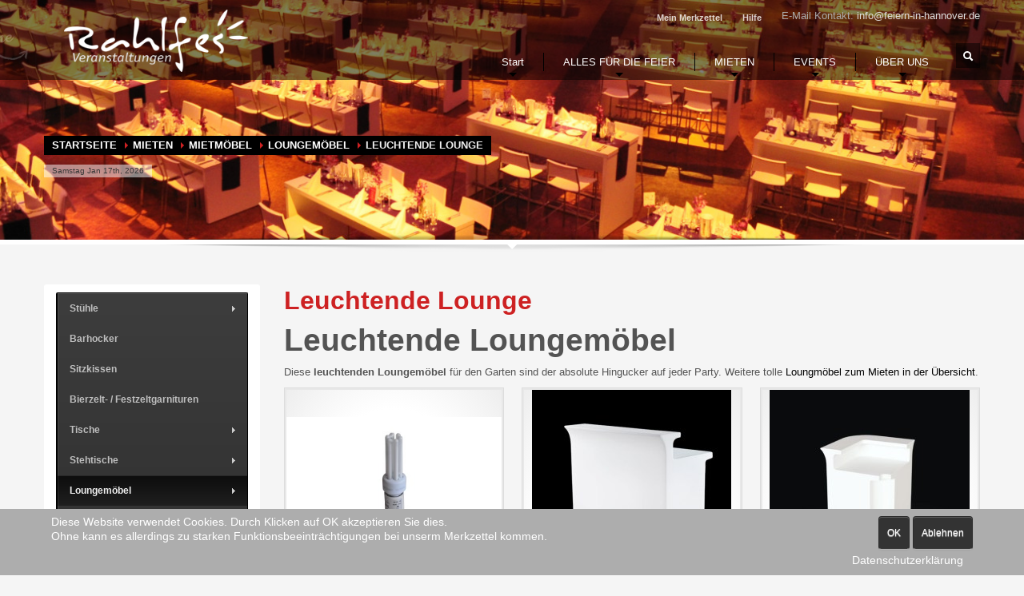

--- FILE ---
content_type: text/html; charset=utf-8
request_url: https://www.feiern-in-hannover.de/mieten/mietmoebel/loungemoebel-zum-mieten/leuchtende-lounge.html
body_size: 18215
content:
<!doctype html>
<!--[if IE 7 ]>    <html lang="de-de" class="isie ie7 oldie no-js"> <![endif]-->
<!--[if IE 8 ]>    <html lang="de-de" class="isie ie8 oldie no-js"> <![endif]-->
<!--[if IE 9 ]>    <html lang="de-de" class="isie ie9 no-js"> <![endif]-->
<!--[if (gt IE 9)|!(IE)]><!--> <html lang="de-de" class="no-js"> <!--<![endif]-->



<head prefix="og: http://ogp.me/ns# fb: http://ogp.me/ns/fb# product: http://ogp.me/ns/product#">
<script type="text/javascript">  (function(){ function blockCookies(disableCookies, disableLocal, disableSession){ if(disableCookies == 1){ if(!document.__defineGetter__){ Object.defineProperty(document, 'cookie',{ get: function(){ return ''; }, set: function(){ return true;} }); }else{ var oldSetter = document.__lookupSetter__('cookie'); if(oldSetter) { Object.defineProperty(document, 'cookie', { get: function(){ return ''; }, set: function(v){ if(v.match(/reDimCookieHint\=/) || v.match(/44b06bc3c41154bbf5b31aa1aeacd308\=/)) { oldSetter.call(document, v); } return true; } }); } } var cookies = document.cookie.split(';'); for (var i = 0; i < cookies.length; i++) { var cookie = cookies[i]; var pos = cookie.indexOf('='); var name = ''; if(pos > -1){ name = cookie.substr(0, pos); }else{ name = cookie; } if(name.match(/reDimCookieHint/)) { document.cookie = name + '=; expires=Thu, 01 Jan 1970 00:00:00 GMT'; } } } if(disableLocal == 1){ window.localStorage.clear(); window.localStorage.__proto__ = Object.create(window.Storage.prototype); window.localStorage.__proto__.setItem = function(){ return undefined; }; } if(disableSession == 1){ window.sessionStorage.clear(); window.sessionStorage.__proto__ = Object.create(window.Storage.prototype); window.sessionStorage.__proto__.setItem = function(){ return undefined; }; } } blockCookies(1,1,1); }()); </script>


	<meta charset="utf-8">
	<meta name="robots" content="index, follow"/>
	<meta name="viewport" content="width=device-width, initial-scale=1.0, maximum-scale=1.0, user-scalable=0" />
<base href="https://www.feiern-in-hannover.de/mieten/mietmoebel/loungemoebel-zum-mieten/leuchtende-lounge.html" />
	<meta name="title" content="Leuchtende Lounge" />
	<meta name="og:type" content="product.group" />
	<meta name="og:title" content="Leuchtende Lounge" />
	<meta name="og:url" content="https://www.feiern-in-hannover.de/mieten/mietmoebel/loungemoebel-zum-mieten/leuchtende-lounge.html" />
	<meta name="og:site_name" content="Veranstaltungsservice Ann-Katrin Rahlfes" />
	<meta name="og:description" content="Leuchtende Lounge. Leuchtende Loungemöbel
Diese leuchtenden Loungemöbel für den Garten sind der absolute Hingucker auf jeder Party. Read more" />
	<meta name="og:image" content="https://www.feiern-in-hannover.de/images/stories/virtuemart/category/leuchtende-loungemoebel.jpg" />
	<meta name="description" content="Leuchtende Lounge. Leuchtende Loungemöbel
Diese leuchtenden Loungemöbel für den Garten sind der absolute Hingucker auf jeder Party. Read more" />
	<title>Leuchtende Lounge</title>
	<link href="https://www.feiern-in-hannover.de/mieten/mietmoebel/loungemoebel-zum-mieten/leuchtende-lounge.html" rel="canonical" />
	<link href="/templates/kallyas/css/vm-ltr-common.css?vmver=3c1c47f9" rel="stylesheet" type="text/css" />
	<link href="/templates/kallyas/css/vm-ltr-site.css?vmver=3c1c47f9" rel="stylesheet" type="text/css" />
	<link href="/templates/kallyas/css/vm-ltr-reviews.css?vmver=3c1c47f9" rel="stylesheet" type="text/css" />
	<link href="/templates/kallyas/css/chosen.css?vmver=3c1c47f9" rel="stylesheet" type="text/css" />
	<link href="/templates/kallyas/css/jquery.fancybox-1.3.4.css?vmver=3c1c47f9" rel="stylesheet" type="text/css" />
	<link href="/media/system/css/modal.css?56751fe2df34be33eee349486bc3a408" rel="stylesheet" type="text/css" />
	<link href="/media/plg_system_jcepro/site/css/content.min.css?86aa0286b6232c4a5b58f892ce080277" rel="stylesheet" type="text/css" />
	<link href="/media/plg_system_jcemediabox/css/jcemediabox.min.css?7d30aa8b30a57b85d658fcd54426884a" rel="stylesheet" type="text/css" />
	<link href="/plugins/system/slprettyphoto/slprettyphoto/css/prettyPhoto.css" rel="stylesheet" type="text/css" />
	<link href="/templates/kallyas/css/jsystem.css" rel="stylesheet" type="text/css" />
	<link href="/templates/kallyas/css/bootstrap.css" rel="stylesheet" type="text/css" />
	<link href="/templates/kallyas/addons/superfish_responsive/superfish.css" rel="stylesheet" type="text/css" />
	<link href="/templates/kallyas/css/template.css" rel="stylesheet" type="text/css" />
	<link href="/templates/kallyas/css/bootstrap_responsive.css" rel="stylesheet" type="text/css" />
	<link href="/templates/kallyas/css/updates.css" rel="stylesheet" type="text/css" />
	<link href="/templates/kallyas/css/custom.css" rel="stylesheet" type="text/css" />
	<link href="/media/com_convertforms/css/convertforms.css?56751fe2df34be33eee349486bc3a408" rel="stylesheet" type="text/css" />
	<link href="/modules/mod_jux_megamenu/assets/css/style.css" rel="stylesheet" type="text/css" />
	<link href="/modules/mod_jux_megamenu/assets/css/style/blackwhite.css" rel="stylesheet" type="text/css" />
	<link href="/modules/mod_jux_megamenu/assets/css/style_responsive.css" rel="stylesheet" type="text/css" />
	<link href="/media/mod_responsivemenu/css/theme.css.php?d_theme=6&amp;maxMobileWidth=1000&amp;fontSize=13&amp;googleFontFamily=arial&amp;equalizeWidths=0&amp;d_menuBG=%23000000&amp;d_textColor=%23ffffff&amp;d_textColor2=%23d6223d&amp;rootItemsCount=5&amp;d_transBG=1&amp;moduleid=242" rel="stylesheet" type="text/css" />
	<link href="/media/mod_responsivemenu/css/theme.css.php?m_theme=1&amp;maxMobileWidth=1000&amp;fontSize=13&amp;googleFontFamily=arial&amp;m_menuBG=%23c21313&amp;m_textColor=%23ffffff&amp;m_textColor2=%23247eab&amp;m_toggleTextColor=%23592020&amp;m_transBG=0&amp;rootItemsCount=5&amp;moduleid=242" rel="stylesheet" type="text/css" />
	<link href="https://www.feiern-in-hannover.de/plugins/system/jmgyoutubedsgvo/assets/css/jmgyoutubedsgvo.css" rel="stylesheet" type="text/css" />
	<link href="/plugins/system/cookiehint/css/style.css?56751fe2df34be33eee349486bc3a408" rel="stylesheet" type="text/css" />
	<style type="text/css">
body, .inner-page {background-color: #f5f5f5;}body {color: #535353;}#footer {background-color: #2f2f2f;}#footer {color: #d5d5d5;}#header {height: 100px;}#header #logo a, #header a#logo {line-height: 100px; height:auto;}.logo-container #infocard {width: 450px;}a:hover, .info_pop .buyit, .m_title, .smallm_title, .circle_title, .feature_box .title , .services_box .title, .latest_posts.default-style .hoverBorder:hover h6, .latest_posts.style2 ul.posts .title, .latest_posts.style3 ul.posts .title, .recentwork_carousel li .details h4, .acc-group.default-style > button, .acc-group.style3 > button:after, .acc-group.style3 > button:hover, .acc-group.style3 > button:hover:after, .screenshot-box .left-side h3.title, .vertical_tabs.tabbable .nav>li>a:hover, .vertical_tabs.tabbable .nav>li.active>a, .vertical_tabs.tabbable .nav>li.active>a>span, .vertical_tabs.tabbable .nav>li>a:hover>span, .statbox h4, .services_box.style2 .box .list li, body.component.transparent a, .shop.tabbable .nav li.active a, .product-list-item:hover .prod-details h3, .product-page .mainprice .PricesalesPrice > span, .cart_details .checkout, .vmCartModule .carttotal .total, .oldie .latest_posts.default-style .hoverBorder:hover h6, .product-page .price .salesprice,.sidebar .vmCartModule .total  { color: #cd2122; }
header.style1, header.style2 #logo a, header.style2 a#logo, header.style3 #logo a, header.style3 a#logo, .tabs_style1 > ul.nav > li.active > a, header#header.style6 {border-top: 3px solid #cd2122;}
nav#main_menu > ul.sf-menu > li.active > a, nav#main_menu > ul.sf-menu > li > a:hover, nav#main_menu > ul.sf-menu > li:hover > a, .social-icons li a:hover, .how_to_shop .number, .action_box, .imgboxes_style1 .hoverBorder h6, .imgboxes_style1 .hoverborder h6, .feature_box.style3 .box:hover, .services_box .box:hover .icon, .latest_posts.default-style .hoverBorder h6, .recentwork_carousel li .details > .bg, .recentwork_carousel.style2 li a .details .plus, .gobox.ok, .hover-box:hover, .circlehover, .circlehover:before, .newsletter-signup input[type=submit], #mainbody .sidebar ul.menu li.active > a, #mainbody .sidebar ul.menu li a:hover, #map_controls, .hg-portfolio-sortable #portfolio-nav li a:hover, .hg-portfolio-sortable #portfolio-nav li.current a, .ptcarousel .controls > a:hover, .itemLinks span a:hover, .product-list-item .prod-details .actions a, .product-list-item .prod-details .actions input.addtocart-button, .product-list-item .prod-details .actions input.addtocart-button-disabled, .shop-features .shop-feature:hover, .btn-flat, .redbtn, .ca-more, ul.links li a, .title_circle , .title_circle:before, .br-next:hover, .br-previous:hover, .flex-direction-nav li a:hover, .iosSlider .item .caption.style1 .more:before, .iosSlider .item .caption.style1 .more:after, .iosSlider .item .caption.style2 .more, .nivo-directionNav a:hover, .portfolio_devices .more_details , #wowslider-container a.ws_next:hover, #wowslider-container a.ws_prev:hover, nav#main_menu > ul.sf-menu > li.active > .separator, nav#main_menu > ul.sf-menu > li > .separator:hover, nav#main_menu > ul.sf-menu > li:hover > .separator, #ctabutton, #logo.with-infocard #infocard  {background-color:#cd2122;}
.iosSlider .item .caption.style2 .title_small, .nivo-caption, #wowslider-container .ws-title, .flex-caption {border-left: 5px solid #cd2122;}
.iosSlider .item .caption.style2.fromright .title_big, .iosSlider .item .caption.style2.fromright .title_small {border-right: 5px solid #cd2122;}
.action_box:before { border-top-color:#cd2122;}
.breadcrumbs li:after { border-left-color:#cd2122; }
.theHoverBorder:hover {-webkit-box-shadow:0 0 0 5px #cd2122 inset; -moz-box-shadow:0 0 0 5px #cd2122 inset; box-shadow:0 0 0 5px #cd2122 inset;}
.offline-page .containerbox {border-bottom:5px solid #cd2122; }
.offline-page .containerbox:after {border-top: 20px solid #cd2122;}#ctabutton .trisvg path {fill:#cd2122;}#page_header {min-height:300px;}#page_header .bgback {background-image:url("/images/banners/mietmoebel.jpg");}#header #logo img {width:285px; height:97px; ; }header#header.style7 #logo a, header#header.style7 a#logo {width:335px; margin-left:-167.5px; }header#header.style7 nav#main_menu {margin-top:137px; }#cf_2 .cf-control-group[data-key="2"] {
                --button-border-radius: 3px;
--button-padding: 11px 15px;
--button-color: #ffffff;
--button-font-size: 15px;
--button-background-color: #444444;

            }
        .convertforms {
                --color-primary: #4285F4;
--color-success: #0F9D58;
--color-danger: #d73e31;
--color-warning: #F4B400;
--color-default: #444;
--color-grey: #ccc;

            }
        #cf_2 {
                --font: Arial;
--max-width: 500px;
--background-color: rgba(255, 255, 255, 0.91);
--border-radius: 0px;
--control-gap: 10px;
--label-color: #888888;
--label-size: 13px;
--label-weight: 400;
--input-color: #888888;
--input-placeholder-color: #88888870;
--input-text-align: left;
--input-background-color: #ffffff;
--input-border-color: #cccccc;
--input-border-radius: 3px;
--input-size: 13px;
--input-padding: 4px 4px;

            }
        .cf-field-hp {
	display: none;
	position: absolute;
	left: -9000px;
}.convertforms .cf-form-wrap {padding: 10px;}
#footer .convertforms a {color: #333;}
.captcha-equation {color: #333;}
#js-mainnav.blackwhite ul.level1 .childcontent { margin: -20px 0 0 170px; }@media screen and (max-width: 767px) {#js-mainnav.megamenu.noJS ul.megamenu li { display: none; }}#redim-cookiehint-bottom {position: fixed; z-index: 99999; left: 0px; right: 0px; bottom: 0px; top: auto !important;}
	</style>
	<script type="application/json" class="joomla-script-options new">{"csrf.token":"73412a8a785f2360aa9304f30cf4bbb3","system.paths":{"root":"","base":""},"system.keepalive":{"interval":300000,"uri":"\/component\/ajax\/?format=json"},"com_convertforms":{"baseURL":"\/component\/convertforms","debug":false,"forward_context":{"request":{"view":"category","task":null,"option":"com_virtuemart","layout":null,"id":null}}},"joomla.jtext":{"COM_CONVERTFORMS_INVALID_RESPONSE":"Ung\u00fcltige Antwort","COM_CONVERTFORMS_INVALID_TASK":"Ung\u00fcltige Aufgabe"}}</script>
	<script src="/media/jui/js/jquery.min.js?56751fe2df34be33eee349486bc3a408" type="text/javascript"></script>
	<script src="/media/jui/js/jquery-noconflict.js?56751fe2df34be33eee349486bc3a408" type="text/javascript"></script>
	<script src="/media/jui/js/jquery-migrate.min.js?56751fe2df34be33eee349486bc3a408" type="text/javascript"></script>
	<script src="/media/system/js/mootools-core.js?56751fe2df34be33eee349486bc3a408" type="text/javascript"></script>
	<script src="/media/system/js/core.js?56751fe2df34be33eee349486bc3a408" type="text/javascript"></script>
	<script src="/media/system/js/mootools-more.js?56751fe2df34be33eee349486bc3a408" type="text/javascript"></script>
	<script src="/media/system/js/modal.js?56751fe2df34be33eee349486bc3a408" type="text/javascript"></script>
	<script src="/components/com_virtuemart/assets/js/chosen.jquery.min.js?vmver=3c1c47f9" type="text/javascript"></script>
	<script src="/components/com_virtuemart/assets/js/vmprices.js?vmver=3c1c47f9" type="text/javascript"></script>
	<script src="/components/com_virtuemart/assets/js/fancybox/jquery.fancybox-1.3.4.pack.js?vmver=1.3.4" type="text/javascript"></script>
	<script src="/components/com_virtuemart/assets/js/dynupdate.js?vmver=3c1c47f9" type="text/javascript"></script>
	<script src="/media/plg_system_jcemediabox/js/jcemediabox.min.js?7d30aa8b30a57b85d658fcd54426884a" type="text/javascript"></script>
	<script src="/plugins/system/slprettyphoto/slprettyphoto/js/jquery.prettyPhoto.js" type="text/javascript"></script>
	<script src="/media/jui/js/bootstrap.min.js?56751fe2df34be33eee349486bc3a408" type="text/javascript"></script>
	<script src="/templates/kallyas/js/modernizr-2.6.2.js" type="text/javascript"></script>
	<script src="/templates/kallyas/js/plugins.js" type="text/javascript"></script>
	<script src="/templates/kallyas/addons/superfish_responsive/superfish_menu.js" type="text/javascript"></script>
	<!--[if lt IE 9]><script src="/media/system/js/polyfill.event.js?56751fe2df34be33eee349486bc3a408" type="text/javascript"></script><![endif]-->
	<script src="/media/system/js/keepalive.js?56751fe2df34be33eee349486bc3a408" type="text/javascript"></script>
	<script src="/media/com_convertforms/js/site.js?56751fe2df34be33eee349486bc3a408" type="text/javascript"></script>
	<script src="/modules/mod_virtuemart_cart/assets/js/update_cart.js?vmver=3c1c47f9" type="text/javascript"></script>
	<script src="/modules/mod_responsivemenu/js/jquery.easing.1.3.js" type="text/javascript" defer="defer"></script>
	<script src="/modules/mod_responsivemenu/js/responsivemenu.js.php?d_theme=6&amp;m_theme=1" type="text/javascript" defer="defer"></script>
	<script type="text/javascript">

		jQuery(function($) {
			SqueezeBox.initialize({});
			initSqueezeBox();
			$(document).on('subform-row-add', initSqueezeBox);

			function initSqueezeBox(event, container)
			{
				SqueezeBox.assign($(container || document).find('a.modal').get(), {
					parse: 'rel'
				});
			}
		});

		window.jModalClose = function () {
			SqueezeBox.close();
		};

		// Add extra modal close functionality for tinyMCE-based editors
		document.onreadystatechange = function () {
			if (document.readyState == 'interactive' && typeof tinyMCE != 'undefined' && tinyMCE)
			{
				if (typeof window.jModalClose_no_tinyMCE === 'undefined')
				{
					window.jModalClose_no_tinyMCE = typeof(jModalClose) == 'function'  ?  jModalClose  :  false;

					jModalClose = function () {
						if (window.jModalClose_no_tinyMCE) window.jModalClose_no_tinyMCE.apply(this, arguments);
						tinyMCE.activeEditor.windowManager.close();
					};
				}

				if (typeof window.SqueezeBoxClose_no_tinyMCE === 'undefined')
				{
					if (typeof(SqueezeBox) == 'undefined')  SqueezeBox = {};
					window.SqueezeBoxClose_no_tinyMCE = typeof(SqueezeBox.close) == 'function'  ?  SqueezeBox.close  :  false;

					SqueezeBox.close = function () {
						if (window.SqueezeBoxClose_no_tinyMCE)  window.SqueezeBoxClose_no_tinyMCE.apply(this, arguments);
						tinyMCE.activeEditor.windowManager.close();
					};
				}
			}
		};
		//<![CDATA[ 
if (typeof Virtuemart === "undefined"){
	var Virtuemart = {};}
var vmSiteurl = 'https://www.feiern-in-hannover.de/' ;
Virtuemart.vmSiteurl = vmSiteurl;
var vmLang = '&lang=de';
Virtuemart.vmLang = vmLang; 
var vmLangTag = 'de';
Virtuemart.vmLangTag = vmLangTag;
var Itemid = '&Itemid=554';
Virtuemart.addtocart_popup = "1" ; 
var usefancy = true; //]]>
jQuery(document).ready(function(){WfMediabox.init({"base":"\/","theme":"squeeze","width":"","height":"","lightbox":1,"shadowbox":0,"icons":1,"overlay":0,"overlay_opacity":0.5,"overlay_color":"#000000","transition_speed":1000,"close":2,"labels":{"close":"Close","next":"Next","previous":"Previous","cancel":"Cancel","numbers":"{{numbers}}","numbers_count":"{{current}} of {{total}}","download":"Download"},"swipe":true,"expand_on_click":true});});jQuery.noConflict(); jQuery(document).ready(function(){ 
							jQuery("body a[rel^='prettyPhoto']").prettyPhoto({
							theme:'light_rounded',
							show_title:1,
							animation1_speed:'fast',
							slideshow:'5000',
							opacity:'0.80',
							autoplay_slideshow:0,
							counter_separator_label:'/',
							autoplay:1});
						});(function() {  if (typeof gtag !== 'undefined') {       gtag('consent', 'denied', {         'ad_storage': 'denied',         'ad_user_data': 'denied',         'ad_personalization': 'denied',         'functionality_storage': 'denied',         'personalization_storage': 'denied',         'security_storage': 'denied',         'analytics_storage': 'denied'       });     } })();
	</script>


	<link rel="shortcut icon" href="/images/favicons/favicon.png">
	<link rel="apple-touch-icon" href="/images/favicons/apple-touch-icon-57x57.png">
	<link rel="apple-touch-icon" sizes="72x72" href="/images/favicons/apple-touch-icon-72x72.png">
	<link rel="apple-touch-icon" sizes="114x114" href="/images/favicons/apple-touch-icon-114x114.png">
	<!-- Le HTML5 shim, for IE6-8 support of HTML elements -->
	<!--[if lt IE 9]>
		<script src="http://html5shim.googlecode.com/svn/trunk/html5.js"></script>
	<![endif]-->

	<!--[if lte IE 8]>

		<script type="text/javascript">
		var $buoop = {vs:{i:8,f:6,o:10.6,s:4,n:9}}
		$buoop.ol = window.onload;
		window.onload=function(){
		 try {if ($buoop.ol) $buoop.ol();}catch (e) {}
		 var e = document.createElement("script");
		 e.setAttribute("type", "text/javascript");
		 e.setAttribute("src", "http://browser-update.org/update.js");
		 document.body.appendChild(e);
		}
		</script>
	<![endif]-->


<!-- Facebook OpenGraph Tags -->
<meta name="og:title" content="Veranstaltungsservice Rahlfes"/>
<meta name="og:type" content="website"/>
<meta name="og:url" content="http://www.feiern-in-hannover.de"/>
<meta name="og:image" content="https://www.feiern-in-hannover.de/images/logo.png"/>
<meta name="og:site_name" content="Veranstaltungsservice Rahlfes"/>
<!-- END Facebook OpenGraph Tags -->

<!-- Global site tag (gtag.js) - Google Analytics -->
<script async src="https://www.googletagmanager.com/gtag/js?id=UA-35430572-1"></script>
<script>
  window.dataLayer = window.dataLayer || [];
  function gtag(){dataLayer.push(arguments);}
  gtag('js', new Date());

  gtag('config', 'UA-35430572-1' , { 'anonymize_ip': true });
</script>



</head>

<body class=" res1170 isresponsive joom3 com_virtuemart category  item-554 browser_chrome">

	<div class="support_panel" id="sliding_panel">
		<div class="container">
			<div class="row">
				
	<div class="moduletable span9 " id="mod91" data-id="91">
		<div class="bghelper">

		
			<div class="modulecontent">
				

<div class="custom "  >
	<h4 class="m_title " style="text-align:left; ;">Was müssen Sie nun tun?</h4>
<div class="how_to_shop fixclear"><div><span class="number" style="background:"></span><strong>05137-82 11 87-0</strong> Anrufen und Termin vereinbaren</div>
<div><span class="number" style="background:"></span>Kostenlose Beratung.</div>
<div><span class="number" style="background:"></span>Feiern - Feiern - Feiern</div></div>
<p>Haben Sie Fragen? Wenn Sie die Antwort nicht hier finden, rufen Sie an oder schreiben Sie uns an <a href="mailto:info@feiern-in-hannover.de">info@feiern-in-hannover.de</a>&nbsp;. Danke!</p>
</div>
			</div><!-- end modulecontent-->
		</div><!-- end bghelper -->
	</div><!-- end module -->

	
	<div class="moduletable span3 " id="mod90" data-id="90">
		<div class="bghelper">

		
			<div class="modulecontent">
				

<div class="custom "  >
	<h4 class="m_title " style="text-align:left; ;">UNSERE BÜROZEITEN</h4>
<p>Mo.-Fr.&nbsp; 8:00 - 17:00<br /> Sa. - nur nach Absprache<br /> Sonntags brauchen wir ne Pause!</p>
</div>
			</div><!-- end modulecontent-->
		</div><!-- end bghelper -->
	</div><!-- end module -->

	
			</div><!-- end row -->
		</div>
	</div><!-- end support panel -->


	<div id="page_wrapper">

		<header id="header" class="style4">
			<div class="container">

				<!-- logo -->
				<div class="logo-container hasInfoCard">

					<a href="/"  id="logo" ><img src="/images/logos/logo97-weiss.png" alt="Rahlfes Veranstaltungen" title="hier gehts zur Startseite zurück"></a>
											<div id="infocard">
							

<div class="custom "  >
	<div class="row-fluid "> <div class="span5">
<p style="text-align: center;">&nbsp;Veranstaltungsservice<br /><strong>Rahlfes</strong></p>
<p style="text-align: center;"><img src="/images/BILDER/frosch.png" alt="" /></p>
</div>
<div class="span7">
<div class="custom contact-details"  >
<p><strong>Telefon 05137-82 11 87-0</strong><br /> Email: <a href="mailto:info@feiern-in-hannover.de">info@feiern-in-hannover.de</a></p>
<p><strong>André Rahlfes</strong><br />Im Bruche 2 <br />30823 Garbsen - Hannover</p>
<a href="http://goo.gl/maps/2MZKh" target="_blank" class="map-link"><span class="icon-map-marker icon-white"></span>  In Google Maps ansehen</a>
<p>&nbsp;</p>
</div>
<div style="height:20px;"></div>
<ul class="social-icons normal " >
<li class="social-facebook"><a href="https://www.facebook.com/Veranstaltungsservice.Rahlfes" target="_blank">facebook</a>
</ul>
</div>
</div>
</div>

						</div><!-- // infocard -->
					
				</div><!-- // logo-container -->

								<!-- top nav right-->
				<ul class="topnav navRight">

				<!-- BEGIN support clickable button -->
										<li><a href="#" id="open_sliding_panel">
							<span class="icon-remove-circle icon-white"></span> Hilfe						</a>
					</li>
									<!-- END support clickable button -->

				<!-- BEGIN hidden login/register/remind popups -->
									<!-- END hidden login/register/remind popups -->

											<li class="toppos">

<div class="custom "  >
	<div class="headermail">E-Mail Kontakt: <a class="headermail" href="mailto:info@feiern-in-hannover.de?subject=Anfrage über Feiern in Hannover&body=Hallo Feiern-in-Hannover%20 Team.%0D%0A%0D%0A%20Ich%20habe%20folgende%20Frage:">info@feiern-in-hannover.de</a> </div></div>
</li>
					
				</ul><!-- end topnav // right aligned -->
				
								<ul class="topnav navLeft">
										<li class="drop">
						<a href="#">Mein Merkzettel</a>
						<div class="pPanel">
							<div class="inner">
						
<!-- Virtuemart 2 Ajax Card -->
<div style="margin:10px;" class="vmCartModule " id="vmCartModule">
	<div id="hiddencontainer" style=" display: none; ">
		<div class="vmccontainer" style="width:300px;">
						<div class="product_row">
				<span class="quantity"></span>&nbsp;x&nbsp;<span class="product_name"></span>
			</div>

			<div class="product_attributes"></div>
		</div>
	</div>
	<div class="vm_cart_products">
		<div class="vmccontainer">

				
		</div>
	</div>
<div class="carttotal fixclear">
	<div class="total" style="float: right;">
			</div>
	<div class="total_products"></div>
	<div class="show_cart">
			</div>
</div>
<noscript>
	bitte warten</noscript>
</div>


							</div>
						</div>
					</li>
					
					
				</ul><!-- end topnav // left aligned -->
				
				<!-- search -->
				<div id="search" class=""><a href="#" class="searchBtn"><span class="icon-search icon-white"></span></a><div class="search"><form action="/mieten/mietmoebel/loungemoebel-zum-mieten/leuchtende-lounge.html" method="post"><input name="searchword" maxlength="20" class="inputbox" type="text" size="20" value="Webseiten durchsuchen" onBlur="if (this.value=='') this.value='Webseiten durchsuchen';" onFocus="if (this.value=='Webseiten durchsuchen') this.value='';" /><input type="submit" value="go" class="button icon-search" onclick="this.form.searchword.focus();" /><input type="hidden" name="task" value="search" />
				<input type="hidden" name="option" value="com_search" />
				<input type="hidden" name="Itemid" value="246" /></form></div></div>
				
				<!-- Main menu -->
				<nav id="main_menu" class=" ">
											<a style="display:none;" class="responsiveMenu1m toggleMenu " href="#"><span>Menu</span></a>
	<ul id="responsiveMenu242" style="display:none;" class="responsiveMenuTheme6d responsiveMenuTheme1m  " data-maxmobilewidth = "1000" data-parentLinkDoubleSwitch="0">
	<li id="item-101" class="first deeper parent"><a href="/" title="Veranstaltungsservice Ann-Katrin Rahlfes Hannover" ><span class="linker">Start</span><span class="opener">&nbsp;</span></a><ul><li id="item-323"><a href="/home/merkzettel.html" ><span class="linker">Merkzettel</span></a></li></ul></li><li id="item-277" class="deeper parent"><a href="/feiern.html" ><span class="linker">ALLES FÜR DIE FEIER</span><span class="opener">&nbsp;</span></a><ul><li id="item-261"><a href="/feiern/locations.html" ><span class="linker">Locations</span></a></li><li id="item-278" class="deeper parent"><a href="/feiern/catering.html" ><span class="linker">Catering</span><span class="opener">&nbsp;</span></a><ul><li id="item-699" class="parent"><a href="/feiern/catering/kalt-warme-bueffets.html" ><span class="linker">Kalt-warme Büffets</span></a></li><li id="item-398" class="parent"><a href="/feiern/catering/fingerfood.html" ><span class="linker">Fingerfood</span></a></li><li id="item-677"><a href="/feiern/catering/partyfood-streetfood.html" ><span class="linker">Party Food | Street Food</span></a></li><li id="item-670"><a href="/feiern/catering/kalte-bueffets.html" ><span class="linker">Kalte Büffets</span></a></li><li id="item-672"><a href="/feiern/catering/grillbueffets.html" ><span class="linker">Grillbüffets</span></a></li><li id="item-793"><a href="/feiern/catering/suppen-und-eintoepfe.html" ><span class="linker">Suppen und Eintöpfe</span></a></li></ul></li><li id="item-303" class="deeper parent"><a href="/feiern/musik.html" ><span class="linker">Musik</span><span class="opener">&nbsp;</span></a><ul><li id="item-304"><a href="/feiern/musik/musik-zum-tanzen.html" ><span class="linker">Musik zum Tanzen</span></a></li><li id="item-307"><a href="/feiern/musik/fuer-die-trauung.html" ><span class="linker">Für die Trauung</span></a></li><li id="item-306"><a href="/feiern/musik/jazz-klassik.html" ><span class="linker">Jazz | Klassik</span></a></li><li id="item-331"><a href="/feiern/musik/musik-dies-und-das.html" ><span class="linker">Musik | Dies und Das</span></a></li></ul></li><li id="item-344" class="deeper parent"><a href="/feiern/kuenstler.html" ><span class="linker">Künstler</span><span class="opener">&nbsp;</span></a><ul><li id="item-794"><a href="/feiern/kuenstler/kinder-clowns.html" ><span class="linker">Kinder-Clowns</span></a></li><li id="item-385"><a href="/feiern/kuenstler/comedy-magie.html" ><span class="linker">Comedy | Magie</span></a></li><li id="item-377"><a href="/feiern/kuenstler/firmen-events-messe.html" ><span class="linker">Firmen-Events | Messe</span></a></li><li id="item-378"><a href="/feiern/kuenstler/walk-acts.html" ><span class="linker">Walk Acts</span></a></li><li id="item-383"><a href="/feiern/kuenstler/diverse-kuenstlershows.html" ><span class="linker">Diverse Künstlershows</span></a></li></ul></li><li id="item-288"><a href="/feiern/fotografie.html" ><span class="linker">Fotografie  |  Video</span></a></li><li id="item-282" class="deeper parent"><a href="/feiern/cocktailservice.html" ><span class="linker">Cocktailservice</span><span class="opener">&nbsp;</span></a><ul><li id="item-366"><a href="/feiern/cocktailservice/themen-cocktailbars.html" ><span class="linker">Themen-Cocktailbars</span></a></li><li id="item-368"><a href="/feiern/cocktailservice/klassische-cocktailbars.html" ><span class="linker">Classic Cocktailbars</span></a></li><li id="item-367"><a href="/feiern/cocktailservice/cocktailpauschalen.html" ><span class="linker">Cocktailpauschalen</span></a></li><li id="item-806"><a href="/feiern/cocktailservice/smoothies.html" ><span class="linker">Smoothies</span></a></li><li id="item-370"><a href="/feiern/cocktailservice/coffein-und-vitamine.html" ><span class="linker">Coffein und Vitamine</span></a></li></ul></li></ul></li><li id="item-178" class="active deeper parent"><a href="/mieten.html" ><span class="linker">MIETEN</span><span class="opener">&nbsp;</span></a><ul><li id="item-557" class="deeper parent"><a href="/mieten/zelte.html" ><span class="linker">Zelte</span><span class="opener">&nbsp;</span></a><ul><li id="item-558"><a href="/mieten/zelte/pavillons-faltzelte.html" ><span class="linker">Pavillons  |  Faltzelte</span></a></li><li id="item-559"><a href="/mieten/zelte/pagodenzelte.html" ><span class="linker">Pagodenzelte</span></a></li><li id="item-560"><a href="/mieten/zelte/festzelte.html" ><span class="linker">Festzelte  |  Zeltlandschaften</span></a></li><li id="item-811"><a href="/mieten/zelte/streetfood-buden.html" ><span class="linker">Streetfood-Buden</span></a></li><li id="item-779"><a href="/mieten/zelte/huetten-buden.html" ><span class="linker">Hütten  |  Verkaufsstände</span></a></li></ul></li><li id="item-371" class="active deeper parent"><a href="/mieten/mietmoebel.html" ><span class="linker">Mietmöbel</span><span class="opener">&nbsp;</span></a><ul><li id="item-422" class="parent"><a href="/mieten/mietmoebel/stuehle.html" ><span class="linker">Stühle</span></a></li><li id="item-423"><a href="/mieten/mietmoebel/barhocker.html" ><span class="linker">Barhocker</span></a></li><li id="item-424"><a href="/mieten/mietmoebel/sitzkissen.html" ><span class="linker">Sitzkissen</span></a></li><li id="item-425"><a href="/mieten/mietmoebel/bierzelt-garnituren.html" ><span class="linker">Bierzelt- / Festzeltgarnituren</span></a></li><li id="item-426" class="parent"><a href="/mieten/mietmoebel/tische-fuer-event.html" ><span class="linker">Tische</span></a></li><li id="item-427" class="parent"><a href="/mieten/mietmoebel/stehtische.html" ><span class="linker">Stehtische</span></a></li><li id="item-428" class="active parent"><a href="/mieten/mietmoebel/loungemoebel-zum-mieten.html" ><span class="linker">Loungemöbel</span></a></li><li id="item-429"><a href="/mieten/mietmoebel/terrassenmoebel-zum-mieten.html" ><span class="linker">Terrassenmöbel</span></a></li><li id="item-430"><a href="/mieten/mietmoebel/schirme.html" ><span class="linker">Schirme</span></a></li><li id="item-431"><a href="/mieten/mietmoebel/kindermoebel-zum-mieten.html" ><span class="linker">Kindermöbel</span></a></li><li id="item-432" class="parent"><a href="/mieten/mietmoebel/tresen.html" ><span class="linker">Tresen für Getränke &amp; Büffet</span></a></li><li id="item-433"><a href="/mieten/mietmoebel/zaeune-trennkordeln.html" ><span class="linker">Zäune | Trennkordeln</span></a></li><li id="item-434"><a href="/mieten/mietmoebel/garderobe-zum-mieten.html" ><span class="linker">Garderobe</span></a></li><li id="item-435"><a href="/mieten/mietmoebel/buehnenpodeste.html" ><span class="linker">Bühnenpodeste</span></a></li><li id="item-436" class="parent"><a href="/mieten/mietmoebel/praesentation-zubehoer-messe-tagung.html" ><span class="linker">Messe | Tagung</span></a></li><li id="item-437"><a href="/mieten/mietmoebel/beleuchtung-stromverteilung.html" ><span class="linker">Beleuchtung | Stromverteilung</span></a></li><li id="item-438"><a href="/mieten/mietmoebel/bodenbelaege-teppich-mieten.html" ><span class="linker">Bodenbeläge | Teppich</span></a></li><li id="item-439"><a href="/mieten/mietmoebel/heizungen-mieten.html" ><span class="linker">Heizungen | Feuerdeko</span></a></li><li id="item-440"><a href="/mieten/mietmoebel/sauberkeit-ordnung-zubehoer.html" ><span class="linker">Sauberkeit | Zubehör</span></a></li><li id="item-441"><a href="/mieten/mietmoebel/sicherheits-ausstattung-mieten.html" ><span class="linker">Sicherheits-Ausstattung</span></a></li></ul></li><li id="item-373" class="deeper parent"><a href="/mieten/mietgeschirr.html" ><span class="linker">Mietgeschirr</span><span class="opener">&nbsp;</span></a><ul><li id="item-452" class="parent"><a href="/mieten/mietgeschirr/glaeser.html" ><span class="linker">Gläser</span></a></li><li id="item-453" class="parent"><a href="/mieten/mietgeschirr/geschirr.html" ><span class="linker">Geschirr</span></a></li><li id="item-455" class="parent"><a href="/mieten/mietgeschirr/besteck.html" ><span class="linker">Besteck</span></a></li><li id="item-454"><a href="/mieten/mietgeschirr/fingerfood-geschirr.html" ><span class="linker">Fingerfood-Geschirr</span></a></li><li id="item-456" class="parent"><a href="/mieten/mietgeschirr/tischzubehoer.html" ><span class="linker">Tischzubehör</span></a></li></ul></li><li id="item-334"><a href="/mieten/fahrzeuge.html" ><span class="linker">Hochzeitskutschen &amp; Oldtimer</span></a></li><li id="item-301" class="deeper parent"><a href="/mieten/hussen.html" ><span class="linker">Hussen</span><span class="opener">&nbsp;</span></a><ul><li id="item-545"><a href="/mieten/hussen/stuhlhussen-cla.html" ><span class="linker">Stuhlhussen Classic</span></a></li><li id="item-949"><a href="/mieten/hussen/stuhlhussen-stretch.html" ><span class="linker">Stuhlhussen Stretch</span></a></li><li id="item-548"><a href="/mieten/hussen/stehtischhussen-classic.html" ><span class="linker">Stehtischhussen Classic</span></a></li><li id="item-952"><a href="/mieten/hussen/stehtischhussen-stretch.html" ><span class="linker">Stehtischhussen Stretch</span></a></li><li id="item-547"><a href="/mieten/hussen/bierzeltgarniturhussen-classic.html" ><span class="linker">Bierzeltgarniturhussen Classic</span></a></li><li id="item-951"><a href="/mieten/hussen/bierzeltgarniturhussen-stretch.html" ><span class="linker">Bierzeltgarniturhussen Stretch</span></a></li></ul></li><li id="item-372" class="deeper parent"><a href="/mieten/miettischwaesche.html" ><span class="linker">Miettischwäsche</span><span class="opener">&nbsp;</span></a><ul><li id="item-540"><a href="/mieten/miettischwaesche/weisse-tischwaesche.html" ><span class="linker">Weisse Tischwäsche</span></a></li><li id="item-541"><a href="/mieten/miettischwaesche/cremefarbene-tischwaesche.html" ><span class="linker">Cremefarbene Tischwäsche</span></a></li><li id="item-969"><a href="/mieten/miettischwaesche/graue-tischwaesche.html" ><span class="linker">Graue Tischwäsche</span></a></li><li id="item-968"><a href="/mieten/miettischwaesche/schwarze-tischwaesche.html" ><span class="linker">Schwarze Tischwäsche</span></a></li><li id="item-543"><a href="/mieten/miettischwaesche/lackfolie.html" ><span class="linker">Lackfolie</span></a></li></ul></li><li id="item-653"><a href="/mieten/mietpflanzen.html" ><span class="linker">Mietpflanzen</span></a></li><li id="item-680"><a href="/mieten/technik-illumination.html" ><span class="linker">Technik | Illumination</span></a></li><li id="item-826"><a href="/mieten/buehnen.html" ><span class="linker">Bühnen</span></a></li><li id="item-376" class="deeper parent"><a href="/mieten/catering-equipment.html" ><span class="linker">Catering Equipment</span><span class="opener">&nbsp;</span></a><ul><li id="item-561" class="parent"><a href="/mieten/catering-equipment/theke-getraenkeausschank.html" ><span class="linker">Theke / Getränkeausschank</span></a></li><li id="item-562" class="parent"><a href="/mieten/catering-equipment/aktionsgeraete-hingucker.html" ><span class="linker">Aktionsgeräte / Hingucker</span></a></li><li id="item-563" class="parent"><a href="/mieten/catering-equipment/alles-fuers-buffet.html" ><span class="linker">Alles fürs Buffet</span></a></li><li id="item-565" class="parent"><a href="/mieten/catering-equipment/kuechen-equipment.html" ><span class="linker">Küchen-Equipment</span></a></li></ul></li><li id="item-374"><a href="/mieten/mobile-sanitaeranlagen.html" ><span class="linker">Mobile Sanitäranlagen</span></a></li></ul></li><li id="item-182" class="deeper parent"><a href="/events.html" ><span class="linker">EVENTS</span><span class="opener">&nbsp;</span></a><ul><li id="item-197" class="deeper parent"><a href="/events/huepfburgen-und-mehr.html" ><span class="linker">Hüpfburgen und mehr</span><span class="opener">&nbsp;</span></a><ul><li id="item-410" class="parent"><a href="/events/huepfburgen-und-mehr/huepfen-toben-klettern.html" ><span class="linker">Hüpfen | Rutschen</span></a></li><li id="item-947" class="parent"><a href="/events/huepfburgen-und-mehr/action-klettern-wettkampf.html" ><span class="linker">Action | Klettern | Wettkampf</span></a></li><li id="item-948" class="parent"><a href="/events/huepfburgen-und-mehr/motto-veranstaltungen.html" ><span class="linker">Motto Veranstaltungen</span></a></li><li id="item-402"><a href="/events/huepfburgen-und-mehr/auto-motorrad.html" ><span class="linker">Auto | Motorrad</span></a></li><li id="item-404"><a href="/events/huepfburgen-und-mehr/kreativ-angebote.html" ><span class="linker">Kreativ-Angebote</span></a></li><li id="item-407"><a href="/events/huepfburgen-und-mehr/rummelbuden.html" ><span class="linker">Jahrmarkt | Kirmes</span></a></li><li id="item-413"><a href="/events/huepfburgen-und-mehr/rund-um-den-fussball.html" ><span class="linker">Fußball</span></a></li><li id="item-403"><a href="/events/huepfburgen-und-mehr/saisonale-event-angebote-fuer-kids.html" ><span class="linker">Saisonales</span></a></li><li id="item-409"><a href="/events/huepfburgen-und-mehr/leckereien.html" ><span class="linker">Leckereien</span></a></li><li id="item-401"><a href="/events/huepfburgen-und-mehr/zelte-und-marktstaende.html" ><span class="linker">Zelte | Marktstände</span></a></li><li id="item-946"><a href="/events/huepfburgen-und-mehr/partyzubehoer.html" ><span class="linker">Eventzubehör</span></a></li></ul></li><li id="item-517"><a href="/events/event-angebote.html" ><span class="linker">Event-Angebote</span></a></li><li id="item-784"><a href="/events/motto-events.html" ><span class="linker">Motto-Events</span></a></li></ul></li><li id="item-259" class="deeper parent"><a href="/ueber-uns.html" ><span class="linker">ÜBER UNS</span><span class="opener">&nbsp;</span></a><ul><li id="item-343" class="deeper parent"><a href="/ueber-uns/impressum.html" ><span class="linker">Impressum</span><span class="opener">&nbsp;</span></a><ul><li id="item-506"><a href="/ueber-uns/impressum/datenschutz.html" ><span class="linker">Datenschutz</span></a></li><li id="item-507"><a href="/ueber-uns/impressum/bildnachweis.html" ><span class="linker">Bildnachweis</span></a></li></ul></li><li id="item-400"><a href="/ueber-uns/merkzettel-info.html" ><span class="linker">Merkzettel Info</span></a></li><li id="item-501"><a href="/ueber-uns/hochzeit-in-hannover.html" ><span class="linker">Hochzeit in Hannover</span></a></li><li id="item-512"><a href="/ueber-uns/bildquellennachweis.html" ><span class="linker">Bildquellennachweis</span></a></li></ul></li></ul>
	<div id="responsiveMenu242Here" class="responsiveMenuHere"></div>
	
									</nav><!-- end main_menu -->

			</div><!-- end container -->
		</header><!-- end header -->
		<div class="clearfix"></div>

				 <div id="page_header"  class="dark-blue gradient   ">
			<div class="bgback"></div>
						<div class="container">
				<div class="row">
										<div class="span6">
						
<ul class="breadcrumbs fixclear">
  
  <li><a href="/" class="pathway">Startseite</a></li><li><a href="/mieten.html" class="pathway">MIETEN</a></li><li><a href="/mieten/mietmoebel.html" class="pathway">Mietmöbel</a></li><li><a href="/mieten/mietmoebel/loungemoebel-zum-mieten.html" class="pathway">Loungemöbel</a></li><li><span>Leuchtende Lounge</span></li>  
</ul>

													<span id="current-date">
							Samstag Jan 17th, 2026						</span>
											</div>
														</div><!-- end row -->
			</div>
			<div class="shadowUP"></div>
        </div><!-- end page_header -->
		
		
		

		<section class="system-messages">
			<div class="container">
	        	<div id="system-message-container">
	</div>

			</div>
        </section><!-- end system messages -->

		<section id="content" >

			
			
			
			
			
			
			
			
			
			
					<div id="mainbody" class="container">
				<div class="row">
										<div class="span3">
						<div id="sidebar_left" class="sidebar">
							
	<div class="moduletable " id="mod222" data-id="222">
		<div class="bghelper">

		
			<div class="modulecontent">
				<div id="js-mainnav" class="clearfix megamenu vertical left blackwhite noJS">
		<div id="css3-megaMenuToggle" class="megaMenuToggle">
		Menu		<span class="megaMenuToggle-icon"></span>
	</div>
		<div class="js-megamenu clearfix" id="js-meganav">
<ul class="megamenu level0"><li  class="mega first haschild submenu-align-auto"><a href="/mieten/mietmoebel/stuehle.html"  class="mega first haschild " id="menu422" ><span class="menu-title">Stühle</span></a><div class="childcontent cols1 ">
<div class="childcontent-inner-wrap">
<div class="childcontent-inner clearfix" style="width: 200px;"><div class="megacol column1 first" style="width: 200px;"><ul class="megamenu level1"><li  class="mega first submenu-align-auto"><a href="/mieten/mietmoebel/stuehle/hochzeitsstuehle.html"  class="mega first " id="menu862" ><span class="menu-title">Hochzeitsstühle</span></a></li><li  class="mega submenu-align-auto"><a href="/mieten/mietmoebel/stuehle/klappstuehle.html"  class="mega " id="menu860" ><span class="menu-title">Klappstühle</span></a></li><li  class="mega submenu-align-auto"><a href="/mieten/mietmoebel/stuehle/designstuehle.html"  class="mega " id="menu858" ><span class="menu-title">Designstühle</span></a></li><li  class="mega submenu-align-auto"><a href="/mieten/mietmoebel/stuehle/retrostuehle-sessel.html"  class="mega " id="menu863" ><span class="menu-title">Retrostühle / -Sessel</span></a></li><li  class="mega submenu-align-auto"><a href="/mieten/mietmoebel/stuehle/bankett-seminarstuehle.html"  class="mega " id="menu859" ><span class="menu-title">Bankett-/ Seminarstühle</span></a></li><li  class="mega submenu-align-auto"><a href="/mieten/mietmoebel/stuehle/kufenstuehle.html"  class="mega " id="menu861" ><span class="menu-title">Kufenstühle</span></a></li><li  class="mega submenu-align-auto"><a href="/mieten/mietmoebel/stuehle/catifa-stuehle.html"  class="mega " id="menu970" ><span class="menu-title">Catifa Stühle</span></a></li><li  class="mega last submenu-align-auto"><a href="/mieten/mietmoebel/stuehle/drehstuehle.html"  class="mega last " id="menu857" ><span class="menu-title">Drehstühle</span></a></li></ul></div></div>
</div></div></li><li  class="mega submenu-align-auto"><a href="/mieten/mietmoebel/barhocker.html"  class="mega " id="menu423" ><span class="menu-title">Barhocker</span></a></li><li  class="mega submenu-align-auto"><a href="/mieten/mietmoebel/sitzkissen.html"  class="mega " id="menu424" ><span class="menu-title">Sitzkissen</span></a></li><li  class="mega submenu-align-auto"><a href="/mieten/mietmoebel/bierzelt-garnituren.html"  class="mega " id="menu425" ><span class="menu-title">Bierzelt- / Festzeltgarnituren</span></a></li><li  class="mega haschild submenu-align-auto"><a href="/mieten/mietmoebel/tische-fuer-event.html"  class="mega haschild " id="menu426" ><span class="menu-title">Tische</span></a><div class="childcontent cols1 ">
<div class="childcontent-inner-wrap">
<div class="childcontent-inner clearfix" style="width: 200px;"><div class="megacol column1 first" style="width: 200px;"><ul class="megamenu level1"><li  class="mega first submenu-align-auto"><a href="/mieten/mietmoebel/tische-fuer-event/klassische-bankettische.html"  class="mega first " id="menu721" ><span class="menu-title">Banketttische</span></a></li><li  class="mega submenu-align-auto"><a href="/mieten/mietmoebel/tische-fuer-event/industry-tische.html"  class="mega " id="menu971" ><span class="menu-title">Industry Style Tische</span></a></li><li  class="mega submenu-align-auto"><a href="/mieten/mietmoebel/tische-fuer-event/designtische.html"  class="mega " id="menu719" ><span class="menu-title">Designtische</span></a></li><li  class="mega last submenu-align-auto"><a href="/mieten/mietmoebel/tische-fuer-event/seminartische.html"  class="mega last " id="menu720" ><span class="menu-title">Seminartische</span></a></li></ul></div></div>
</div></div></li><li  class="mega haschild submenu-align-auto"><a href="/mieten/mietmoebel/stehtische.html"  class="mega haschild " id="menu427" ><span class="menu-title">Stehtische</span></a><div class="childcontent cols1 ">
<div class="childcontent-inner-wrap">
<div class="childcontent-inner clearfix" style="width: 200px;"><div class="megacol column1 first" style="width: 200px;"><ul class="megamenu level1"><li  class="mega first submenu-align-auto"><a href="/mieten/mietmoebel/stehtische/design-stehtische.html"  class="mega first " id="menu972" ><span class="menu-title">Design-Stehtische</span></a></li><li  class="mega submenu-align-auto"><a href="/mieten/mietmoebel/stehtische/stehtische-classic.html"  class="mega " id="menu973" ><span class="menu-title">Stehtische Classic</span></a></li><li  class="mega last submenu-align-auto"><a href="/mieten/mietmoebel/stehtische/stehtische-industry.html"  class="mega last " id="menu974" ><span class="menu-title">Stehtische Industry</span></a></li></ul></div></div>
</div></div></li><li  class="mega haschild active submenu-align-auto"><a href="/mieten/mietmoebel/loungemoebel-zum-mieten.html"  class="mega haschild active " id="menu428" ><span class="menu-title">Loungemöbel</span></a><div class="childcontent cols1 ">
<div class="childcontent-inner-wrap">
<div class="childcontent-inner clearfix" style="width: 200px;"><div class="megacol column1 first" style="width: 200px;"><ul class="megamenu level1"><li  class="mega first submenu-align-auto"><a href="/mieten/mietmoebel/loungemoebel-zum-mieten/palettenlounge.html"  class="mega first " id="menu976" ><span class="menu-title">Palettenlounge</span></a></li><li  class="mega submenu-align-auto"><a href="/mieten/mietmoebel/loungemoebel-zum-mieten/loungehocker.html"  class="mega " id="menu977" ><span class="menu-title">Loungehocker</span></a></li><li  class="mega submenu-align-auto"><a href="/mieten/mietmoebel/loungemoebel-zum-mieten/loungesessel.html"  class="mega " id="menu551" ><span class="menu-title">Loungesessel</span></a></li><li  class="mega submenu-align-auto"><a href="/mieten/mietmoebel/loungemoebel-zum-mieten/loungetische.html"  class="mega " id="menu552" ><span class="menu-title">Loungetische</span></a></li><li  class="mega submenu-align-auto"><a href="/mieten/mietmoebel/loungemoebel-zum-mieten/sofas.html"  class="mega " id="menu975" ><span class="menu-title">Sofas</span></a></li><li  class="mega submenu-align-auto"><a href="/mieten/mietmoebel/loungemoebel-zum-mieten/white-lounge.html"  class="mega " id="menu550" ><span class="menu-title">White Lounge</span></a></li><li  class="mega active submenu-align-auto"><a href="/mieten/mietmoebel/loungemoebel-zum-mieten/leuchtende-lounge.html"  class="mega active " id="menu554" ><span class="menu-title">Leuchtende Lounge</span></a></li><li  class="mega submenu-align-auto"><a href="/mieten/mietmoebel/loungemoebel-zum-mieten/fatboys-sitzsaecke.html"  class="mega " id="menu553" ><span class="menu-title">Fatboys Sitzsäcke</span></a></li><li  class="mega last submenu-align-auto"><a href="/mieten/mietmoebel/loungemoebel-zum-mieten/loungemoebel-bali.html"  class="mega last " id="menu1320" ><span class="menu-title">Loungemöbel Bali</span></a></li></ul></div></div>
</div></div></li><li  class="mega submenu-align-auto"><a href="/mieten/mietmoebel/terrassenmoebel-zum-mieten.html"  class="mega " id="menu429" ><span class="menu-title">Terrassenmöbel</span></a></li><li  class="mega submenu-align-auto"><a href="/mieten/mietmoebel/schirme.html"  class="mega " id="menu430" ><span class="menu-title">Schirme</span></a></li><li  class="mega submenu-align-auto"><a href="/mieten/mietmoebel/kindermoebel-zum-mieten.html"  class="mega " id="menu431" ><span class="menu-title">Kindermöbel</span></a></li><li  class="mega haschild submenu-align-auto"><a href="/mieten/mietmoebel/tresen.html"  class="mega haschild " id="menu432" ><span class="menu-title">Tresen für Getränke &amp; Büffet</span></a><div class="childcontent cols1 ">
<div class="childcontent-inner-wrap">
<div class="childcontent-inner clearfix" style="width: 200px;"><div class="megacol column1 first" style="width: 200px;"><ul class="megamenu level1"><li  class="mega first submenu-align-auto"><a href="/mieten/mietmoebel/tresen/tresen-untergestelle.html"  class="mega first " id="menu445" ><span class="menu-title">Tresen Untergestelle</span></a></li><li  class="mega submenu-align-auto"><a href="/mieten/mietmoebel/tresen/tresen-deckblaetter.html"  class="mega " id="menu446" ><span class="menu-title">Tresen Deckblätter</span></a></li><li  class="mega submenu-align-auto"><a href="/mieten/mietmoebel/tresen/tresenzubehoer.html"  class="mega " id="menu447" ><span class="menu-title">Tresenzubehör</span></a></li><li  class="mega submenu-align-auto"><a href="/mieten/mietmoebel/tresen/runde-tresen.html"  class="mega " id="menu555" ><span class="menu-title">Runde Tresen</span></a></li><li  class="mega submenu-align-auto"><a href="/mieten/mietmoebel/tresen/marktstanddaecher.html"  class="mega " id="menu722" ><span class="menu-title">Marktstanddächer</span></a></li><li  class="mega last submenu-align-auto"><a href="/mieten/mietmoebel/tresen/motto-buffetstationen.html"  class="mega last " id="menu924" ><span class="menu-title">Motto-Tresen</span></a></li></ul></div></div>
</div></div></li><li  class="mega submenu-align-auto"><a href="/mieten/mietmoebel/zaeune-trennkordeln.html"  class="mega " id="menu433" ><span class="menu-title">Zäune | Trennkordeln</span></a></li><li  class="mega submenu-align-auto"><a href="/mieten/mietmoebel/garderobe-zum-mieten.html"  class="mega " id="menu434" ><span class="menu-title">Garderobe</span></a></li><li  class="mega submenu-align-auto"><a href="/mieten/mietmoebel/buehnenpodeste.html"  class="mega " id="menu435" ><span class="menu-title">Bühnenpodeste</span></a></li><li  class="mega haschild submenu-align-auto"><a href="/mieten/mietmoebel/praesentation-zubehoer-messe-tagung.html"  class="mega haschild " id="menu436" ><span class="menu-title">Messe | Tagung</span></a><div class="childcontent cols1 ">
<div class="childcontent-inner-wrap">
<div class="childcontent-inner clearfix" style="width: 200px;"><div class="megacol column1 first" style="width: 200px;"><ul class="megamenu level1"><li  class="mega first submenu-align-auto"><a href="/mieten/mietmoebel/praesentation-zubehoer-messe-tagung/vitrinen.html"  class="mega first " id="menu925" ><span class="menu-title">Vitrinen</span></a></li><li  class="mega submenu-align-auto"><a href="/mieten/mietmoebel/praesentation-zubehoer-messe-tagung/prospektstaender.html"  class="mega " id="menu926" ><span class="menu-title">Prospektständer</span></a></li><li  class="mega submenu-align-auto"><a href="/mieten/mietmoebel/praesentation-zubehoer-messe-tagung/messe-seminarmoebel.html"  class="mega " id="menu927" ><span class="menu-title">Messe- &amp; Seminarmöbel</span></a></li><li  class="mega submenu-align-auto"><a href="/mieten/mietmoebel/praesentation-zubehoer-messe-tagung/spirit-messemoebel.html"  class="mega " id="menu928" ><span class="menu-title">Spirit Messemöbel</span></a></li><li  class="mega last submenu-align-auto"><a href="/mieten/mietmoebel/praesentation-zubehoer-messe-tagung/tagungszubehoer.html"  class="mega last " id="menu930" ><span class="menu-title">Tagungszubehör</span></a></li></ul></div></div>
</div></div></li><li  class="mega submenu-align-auto"><a href="/mieten/mietmoebel/beleuchtung-stromverteilung.html"  class="mega " id="menu437" ><span class="menu-title">Beleuchtung | Stromverteilung</span></a></li><li  class="mega submenu-align-auto"><a href="/mieten/mietmoebel/bodenbelaege-teppich-mieten.html"  class="mega " id="menu438" ><span class="menu-title">Bodenbeläge | Teppich</span></a></li><li  class="mega submenu-align-auto"><a href="/mieten/mietmoebel/heizungen-mieten.html"  class="mega " id="menu439" ><span class="menu-title">Heizungen | Feuerdeko</span></a></li><li  class="mega submenu-align-auto"><a href="/mieten/mietmoebel/sauberkeit-ordnung-zubehoer.html"  class="mega " id="menu440" ><span class="menu-title">Sauberkeit | Zubehör</span></a></li><li  class="mega last submenu-align-auto"><a href="/mieten/mietmoebel/sicherheits-ausstattung-mieten.html"  class="mega last " id="menu441" ><span class="menu-title">Sicherheits-Ausstattung</span></a></li></ul>
</div></div>

<!--<style type="text/css">
	 ul.level1 .childcontent { margin: -20px 0 0 px; }
</style>-->

			</div><!-- end modulecontent-->
		</div><!-- end bghelper -->
	</div><!-- end module -->

	
	<div class="moduletable " id="mod232" data-id="232">
		<div class="bghelper">

		<h4 class="moduletitle ">Merkzettel</h4>
			<div class="modulecontent">
				
<!-- Virtuemart 2 Ajax Card -->
<div style="margin:10px;" class="vmCartModule " id="vmCartModule">
	<div id="hiddencontainer" style=" display: none; ">
		<div class="vmccontainer" style="width:300px;">
						  <div class="prices" style="float: right;"></div>
						<div class="product_row">
				<span class="quantity"></span>&nbsp;x&nbsp;<span class="product_name"></span>
			</div>

			<div class="product_attributes"></div>
		</div>
	</div>
	<div class="vm_cart_products">
		<div class="vmccontainer">

				
		</div>
	</div>
<div class="carttotal fixclear">
	<div class="total" style="float: right;">
			</div>
	<div class="total_products"></div>
	<div class="show_cart">
			</div>
</div>
<noscript>
	bitte warten</noscript>
</div>

			</div><!-- end modulecontent-->
		</div><!-- end bghelper -->
	</div><!-- end module -->

	
						</div><!-- end #sidebar -->
					</div>
					
					<div class="span9">
						<h2 class="m_title">Leuchtende Lounge</h2><div class="category_description">
	<h1>Leuchtende Loungemöbel</h1>&#13;&#10;<p>Diese <strong>leuchtenden Loungemöbel</strong> für den Garten sind der absolute Hingucker auf jeder Party. Weitere tolle <a href="/mieten/mietmoebel/loungemoebel-zum-mieten.html">Loungmöbel zum Mieten in der Übersicht</a>.</p></div>
<div class="browse-view">

<div class="orderby-displaynumber">
	<div class="row-fluid">
		<div class="span12"><hr /></div>
	</div>
	<div class="row-fluid">
		<div class="span8">
			<div class="orderlistcontainer"><div class="title">Sortiert nach</div><div class="activeOrder"><a title=" +/-" href="/mieten/mietmoebel/loungemoebel-zum-mieten/leuchtende-lounge/dirDesc.html?keyword=">Sortierung  +/-</a></div><div class="orderlist"><div><a title="Sorted product name" href="/mieten/mietmoebel/loungemoebel-zum-mieten/leuchtende-lounge/by,ordering,product_name.html?keyword=">Sorted product name</a></div><div><a title="Bezeichnung" href="/mieten/mietmoebel/loungemoebel-zum-mieten/leuchtende-lounge/by,product_name.html?keyword=">Bezeichnung</a></div><div><a title="Kategorie" href="/mieten/mietmoebel/loungemoebel-zum-mieten/leuchtende-lounge/by,category_name.html?keyword=">Kategorie</a></div><div><a title="Hersteller Name" href="/mieten/mietmoebel/loungemoebel-zum-mieten/leuchtende-lounge/by,mf_name.html?keyword=">Hersteller Name</a></div></div></div>					</div>
		<div class="span4 display-number dropdown-select">
Ergebnisse 1 - 14 von 14<br/><select id="limit" name="limit" class="inputbox" size="1" onchange="window.top.location.href=this.options[this.selectedIndex].value">
	<option value="/mieten/mietmoebel/loungemoebel-zum-mieten/leuchtende-lounge.html?limit=15">15</option>
	<option value="/mieten/mietmoebel/loungemoebel-zum-mieten/leuchtende-lounge.html?limit=24" selected="selected">24</option>
	<option value="/mieten/mietmoebel/loungemoebel-zum-mieten/leuchtende-lounge.html?limit=30">30</option>
	<option value="/mieten/mietmoebel/loungemoebel-zum-mieten/leuchtende-lounge.html?limit=60">60</option>
	<option value="/mieten/mietmoebel/loungemoebel-zum-mieten/leuchtende-lounge.html?limit=150">150</option>
</select>
</div>
	</div>
	<div class="row-fluid">
		<div class="span12"><hr /></div>
	</div>
</div> <!-- end of orderby-displaynumber -->



		<div class="row-fluid vmlisting">
			<div class="product  span4 vertical-separator">
		<div class="inner-item product-list-item uppercase">
			<span class="hover"></span>
			<div class="image">
				<a title="Leuchtmodul mit Stecker für Leuchtmöbel" href="/mieten/mietmoebel/loungemoebel-zum-mieten/leuchtende-lounge/leuchtmodul-mit-stecker-fuer-leuchtmoebel-detail.html">
					<img src="/images/stories/virtuemart/product/resized/32594_0x250.jpg" alt="32594" class="browseProductImage" />				</a>
			</div>

			<div class="prod-details fixclear">

				<h3><a href="/mieten/mietmoebel/loungemoebel-zum-mieten/leuchtende-lounge/leuchtmodul-mit-stecker-fuer-leuchtmoebel-detail.html" >Leuchtmodul mit Stecker für Leuchtmöbel</a></h3>
				<p class="desc">230V in weiß&nbsp;</p>
				<div class="product-price price" id="productPrice5054">
	<span class="oldprice">&nbsp;</span><span class="PricesalesPrice salesprice"></span></div>
<div class="clear"></div>

				<div class="kl-extra-info">
														</div>
			</div><!-- /.prod-details -->

			<div class="prod-actions">
				<a href="/mieten/mietmoebel/loungemoebel-zum-mieten/leuchtende-lounge/leuchtmodul-mit-stecker-fuer-leuchtmoebel-detail.html" title="Leuchtmodul mit Stecker für Leuchtmöbel" class="product-details">Info/Preis anzeigen</a>	<div class="addtocart-area">
		<form method="post" class="product js-recalculate" action="/mieten/mietmoebel/loungemoebel-zum-mieten/leuchtende-lounge.html">
			<div class="vm-customfields-wrap">
							</div>			
				
    <div class="addtocart-bar">
	            <!-- <label for="quantity5054" class="quantity_box">Menge: </label> -->
            <span class="quantity-box">
				<input type="text" class="quantity-input js-recalculate" name="quantity[]"
                       data-errStr="You can buy this product only in multiples of %s pieces!"
                       value="1" init="1" step="1"  />
			</span>
			                <span class="quantity-controls js-recalculate">
				<input type="button" class="quantity-controls quantity-plus"/>
				<input type="button" class="quantity-controls quantity-minus"/>
			</span>
			<span class="addtocart-button">
				<input type="submit" name="addtocart" class="addtocart-button" value="Auf den Merkzettel" title="Auf den Merkzettel" />                </span>             <input type="hidden" name="virtuemart_product_id[]" value="5054"/>
            <noscript><input type="hidden" name="task" value="add"/></noscript> 
    </div>			<input type="hidden" name="option" value="com_virtuemart"/>
			<input type="hidden" name="view" value="cart"/>
			<input type="hidden" name="virtuemart_product_id[]" value="5054"/>
			<input type="hidden" name="pname" value="Leuchtmodul mit Stecker für Leuchtmöbel"/>
			<input type="hidden" name="pid" value="5054"/>
			<input type="hidden" name="Itemid" value="554"/>		</form>

	</div>

			</div><!-- /.actions -->

			<div class="clear"></div>


		</div>
	</div>

		<div class="product  span4 vertical-separator">
		<div class="inner-item product-list-item uppercase">
			<span class="hover"></span>
			<div class="image">
				<a title="Leuchtbar Break Line mit Loch für Zapfsäule" href="/mieten/mietmoebel/loungemoebel-zum-mieten/leuchtende-lounge/leuchtbar-60-bogen-2890-detail.html">
					<img src="/images/stories/virtuemart/product/resized/32583_0x250.jpg" alt="32583" class="browseProductImage" />				</a>
			</div>

			<div class="prod-details fixclear">

				<h3><a href="/mieten/mietmoebel/loungemoebel-zum-mieten/leuchtende-lounge/leuchtbar-60-bogen-2890-detail.html" >Leuchtbar Break Line mit Loch für Zapfsäule</a></h3>
				<p class="desc">Leuchtbar Break Line Slide mit Loch für...&nbsp;</p>
				<div class="product-price price" id="productPrice4547">
	<span class="oldprice">&nbsp;</span><span class="PricesalesPrice salesprice"></span></div>
<div class="clear"></div>

				<div class="kl-extra-info">
														</div>
			</div><!-- /.prod-details -->

			<div class="prod-actions">
				<a href="/mieten/mietmoebel/loungemoebel-zum-mieten/leuchtende-lounge/leuchtbar-60-bogen-2890-detail.html" title="Leuchtbar Break Line mit Loch für Zapfsäule" class="product-details">Info/Preis anzeigen</a>	<div class="addtocart-area">
		<form method="post" class="product js-recalculate" action="/mieten/mietmoebel/loungemoebel-zum-mieten/leuchtende-lounge.html">
			<div class="vm-customfields-wrap">
							</div>			
				
    <div class="addtocart-bar">
	            <!-- <label for="quantity4547" class="quantity_box">Menge: </label> -->
            <span class="quantity-box">
				<input type="text" class="quantity-input js-recalculate" name="quantity[]"
                       data-errStr="You can buy this product only in multiples of %s pieces!"
                       value="1" init="1" step="1"  />
			</span>
			                <span class="quantity-controls js-recalculate">
				<input type="button" class="quantity-controls quantity-plus"/>
				<input type="button" class="quantity-controls quantity-minus"/>
			</span>
			<span class="addtocart-button">
				<input type="submit" name="addtocart" class="addtocart-button" value="Auf den Merkzettel" title="Auf den Merkzettel" />                </span>             <input type="hidden" name="virtuemart_product_id[]" value="4547"/>
            <noscript><input type="hidden" name="task" value="add"/></noscript> 
    </div>			<input type="hidden" name="option" value="com_virtuemart"/>
			<input type="hidden" name="view" value="cart"/>
			<input type="hidden" name="virtuemart_product_id[]" value="4547"/>
			<input type="hidden" name="pname" value="Leuchtbar Break Line mit Loch für Zapfsäule"/>
			<input type="hidden" name="pid" value="4547"/>
			<input type="hidden" name="Itemid" value="554"/>		</form>

	</div>

			</div><!-- /.actions -->

			<div class="clear"></div>


		</div>
	</div>

		<div class="product  span4 ">
		<div class="inner-item product-list-item uppercase">
			<span class="hover"></span>
			<div class="image">
				<a title="Tresen-Ecke für Leuchtbar" href="/mieten/mietmoebel/loungemoebel-zum-mieten/leuchtende-lounge/tresen-ecke-für-leuchtbar-detail.html">
					<img src="/images/stories/virtuemart/product/resized/32582_0x250.jpg" alt="32582" class="browseProductImage" />				</a>
			</div>

			<div class="prod-details fixclear">

				<h3><a href="/mieten/mietmoebel/loungemoebel-zum-mieten/leuchtende-lounge/tresen-ecke-für-leuchtbar-detail.html" >Tresen-Ecke für Leuchtbar</a></h3>
				<p class="desc">Diese Tresenecke schließt perfekt die ...&nbsp;</p>
				<div class="product-price price" id="productPrice3794">
	<span class="oldprice">&nbsp;</span><span class="PricesalesPrice salesprice"></span></div>
<div class="clear"></div>

				<div class="kl-extra-info">
														</div>
			</div><!-- /.prod-details -->

			<div class="prod-actions">
				<a href="/mieten/mietmoebel/loungemoebel-zum-mieten/leuchtende-lounge/tresen-ecke-für-leuchtbar-detail.html" title="Tresen-Ecke für Leuchtbar" class="product-details">Info/Preis anzeigen</a>	<div class="addtocart-area">
		<form method="post" class="product js-recalculate" action="/mieten/mietmoebel/loungemoebel-zum-mieten/leuchtende-lounge.html">
			<div class="vm-customfields-wrap">
							</div>			
				
    <div class="addtocart-bar">
	            <!-- <label for="quantity3794" class="quantity_box">Menge: </label> -->
            <span class="quantity-box">
				<input type="text" class="quantity-input js-recalculate" name="quantity[]"
                       data-errStr="You can buy this product only in multiples of %s pieces!"
                       value="1" init="1" step="1"  />
			</span>
			                <span class="quantity-controls js-recalculate">
				<input type="button" class="quantity-controls quantity-plus"/>
				<input type="button" class="quantity-controls quantity-minus"/>
			</span>
			<span class="addtocart-button">
				<input type="submit" name="addtocart" class="addtocart-button" value="Auf den Merkzettel" title="Auf den Merkzettel" />                </span>             <input type="hidden" name="virtuemart_product_id[]" value="3794"/>
            <noscript><input type="hidden" name="task" value="add"/></noscript> 
    </div>			<input type="hidden" name="option" value="com_virtuemart"/>
			<input type="hidden" name="view" value="cart"/>
			<input type="hidden" name="virtuemart_product_id[]" value="3794"/>
			<input type="hidden" name="pname" value="Tresen-Ecke für Leuchtbar"/>
			<input type="hidden" name="pid" value="3794"/>
			<input type="hidden" name="Itemid" value="554"/>		</form>

	</div>

			</div><!-- /.actions -->

			<div class="clear"></div>


		</div>
	</div>

	    <div class="clear"></div>
  </div>
      	<div class="row-fluid vmlisting">
			<div class="product  span4 vertical-separator">
		<div class="inner-item product-list-item uppercase">
			<span class="hover"></span>
			<div class="image">
				<a title="Leuchtvase / Sektkühler" href="/mieten/mietmoebel/loungemoebel-zum-mieten/leuchtende-lounge/leuchtvase-sektkühler-detail.html">
					<img src="/images/stories/virtuemart/product/resized/32554_0x250.jpg" alt="32554" class="browseProductImage" />				</a>
			</div>

			<div class="prod-details fixclear">

				<h3><a href="/mieten/mietmoebel/loungemoebel-zum-mieten/leuchtende-lounge/leuchtvase-sektkühler-detail.html" >Leuchtvase / Sektkühler</a></h3>
				<p class="desc">Leuchtvase / Sektkühler Mon Amour...&nbsp;</p>
				<div class="product-price price" id="productPrice2885">
	<span class="oldprice">&nbsp;</span><span class="PricesalesPrice salesprice"></span></div>
<div class="clear"></div>

				<div class="kl-extra-info">
														</div>
			</div><!-- /.prod-details -->

			<div class="prod-actions">
				<a href="/mieten/mietmoebel/loungemoebel-zum-mieten/leuchtende-lounge/leuchtvase-sektkühler-detail.html" title="Leuchtvase / Sektkühler" class="product-details">Info/Preis anzeigen</a>	<div class="addtocart-area">
		<form method="post" class="product js-recalculate" action="/mieten/mietmoebel/loungemoebel-zum-mieten/leuchtende-lounge.html">
			<div class="vm-customfields-wrap">
							</div>			
				
    <div class="addtocart-bar">
	            <!-- <label for="quantity2885" class="quantity_box">Menge: </label> -->
            <span class="quantity-box">
				<input type="text" class="quantity-input js-recalculate" name="quantity[]"
                       data-errStr="You can buy this product only in multiples of %s pieces!"
                       value="1" init="1" step="1"  />
			</span>
			                <span class="quantity-controls js-recalculate">
				<input type="button" class="quantity-controls quantity-plus"/>
				<input type="button" class="quantity-controls quantity-minus"/>
			</span>
			<span class="addtocart-button">
				<input type="submit" name="addtocart" class="addtocart-button" value="Auf den Merkzettel" title="Auf den Merkzettel" />                </span>             <input type="hidden" name="virtuemart_product_id[]" value="2885"/>
            <noscript><input type="hidden" name="task" value="add"/></noscript> 
    </div>			<input type="hidden" name="option" value="com_virtuemart"/>
			<input type="hidden" name="view" value="cart"/>
			<input type="hidden" name="virtuemart_product_id[]" value="2885"/>
			<input type="hidden" name="pname" value="Leuchtvase / Sektkühler"/>
			<input type="hidden" name="pid" value="2885"/>
			<input type="hidden" name="Itemid" value="554"/>		</form>

	</div>

			</div><!-- /.actions -->

			<div class="clear"></div>


		</div>
	</div>

		<div class="product  span4 vertical-separator">
		<div class="inner-item product-list-item uppercase">
			<span class="hover"></span>
			<div class="image">
				<a title="Rednerpult" href="/mieten/mietmoebel/loungemoebel-zum-mieten/leuchtende-lounge/rednerpult-detail.html">
					<img src="/images/stories/virtuemart/product/resized/32530_0x250.jpg" alt="32530" class="browseProductImage" />				</a>
			</div>

			<div class="prod-details fixclear">

				<h3><a href="/mieten/mietmoebel/loungemoebel-zum-mieten/leuchtende-lounge/rednerpult-detail.html" >Rednerpult</a></h3>
				<p class="desc">Leucht-Rednerpult Swish Slide, 120 x 62...&nbsp;</p>
				<div class="product-price price" id="productPrice2884">
	<span class="oldprice">&nbsp;</span><span class="PricesalesPrice salesprice"></span></div>
<div class="clear"></div>

				<div class="kl-extra-info">
														</div>
			</div><!-- /.prod-details -->

			<div class="prod-actions">
				<a href="/mieten/mietmoebel/loungemoebel-zum-mieten/leuchtende-lounge/rednerpult-detail.html" title="Rednerpult" class="product-details">Info/Preis anzeigen</a>	<div class="addtocart-area">
		<form method="post" class="product js-recalculate" action="/mieten/mietmoebel/loungemoebel-zum-mieten/leuchtende-lounge.html">
			<div class="vm-customfields-wrap">
							</div>			
				
    <div class="addtocart-bar">
	            <!-- <label for="quantity2884" class="quantity_box">Menge: </label> -->
            <span class="quantity-box">
				<input type="text" class="quantity-input js-recalculate" name="quantity[]"
                       data-errStr="You can buy this product only in multiples of %s pieces!"
                       value="1" init="1" step="1"  />
			</span>
			                <span class="quantity-controls js-recalculate">
				<input type="button" class="quantity-controls quantity-plus"/>
				<input type="button" class="quantity-controls quantity-minus"/>
			</span>
			<span class="addtocart-button">
				<input type="submit" name="addtocart" class="addtocart-button" value="Auf den Merkzettel" title="Auf den Merkzettel" />                </span>             <input type="hidden" name="virtuemart_product_id[]" value="2884"/>
            <noscript><input type="hidden" name="task" value="add"/></noscript> 
    </div>			<input type="hidden" name="option" value="com_virtuemart"/>
			<input type="hidden" name="view" value="cart"/>
			<input type="hidden" name="virtuemart_product_id[]" value="2884"/>
			<input type="hidden" name="pname" value="Rednerpult"/>
			<input type="hidden" name="pid" value="2884"/>
			<input type="hidden" name="Itemid" value="554"/>		</form>

	</div>

			</div><!-- /.actions -->

			<div class="clear"></div>


		</div>
	</div>

		<div class="product  span4 ">
		<div class="inner-item product-list-item uppercase">
			<span class="hover"></span>
			<div class="image">
				<a title="Leuchtmöbel Ypsilon" href="/mieten/mietmoebel/loungemoebel-zum-mieten/leuchtende-lounge/leuchtmöbel-ypsilon-detail.html">
					<img src="/images/stories/virtuemart/product/resized/32511_0x250.jpg" alt="32511" class="browseProductImage" />				</a>
			</div>

			<div class="prod-details fixclear">

				<h3><a href="/mieten/mietmoebel/loungemoebel-zum-mieten/leuchtende-lounge/leuchtmöbel-ypsilon-detail.html" >Leuchtmöbel Ypsilon</a></h3>
				<p class="desc">Leuchtmöbel Ypsilon, 100 x 120 x 43 cm,...&nbsp;</p>
				<div class="product-price price" id="productPrice2883">
	<span class="oldprice">&nbsp;</span><span class="PricesalesPrice salesprice"></span></div>
<div class="clear"></div>

				<div class="kl-extra-info">
														</div>
			</div><!-- /.prod-details -->

			<div class="prod-actions">
				<a href="/mieten/mietmoebel/loungemoebel-zum-mieten/leuchtende-lounge/leuchtmöbel-ypsilon-detail.html" title="Leuchtmöbel Ypsilon" class="product-details">Info/Preis anzeigen</a>	<div class="addtocart-area">
		<form method="post" class="product js-recalculate" action="/mieten/mietmoebel/loungemoebel-zum-mieten/leuchtende-lounge.html">
			<div class="vm-customfields-wrap">
							</div>			
				
    <div class="addtocart-bar">
	            <!-- <label for="quantity2883" class="quantity_box">Menge: </label> -->
            <span class="quantity-box">
				<input type="text" class="quantity-input js-recalculate" name="quantity[]"
                       data-errStr="You can buy this product only in multiples of %s pieces!"
                       value="1" init="1" step="1"  />
			</span>
			                <span class="quantity-controls js-recalculate">
				<input type="button" class="quantity-controls quantity-plus"/>
				<input type="button" class="quantity-controls quantity-minus"/>
			</span>
			<span class="addtocart-button">
				<input type="submit" name="addtocart" class="addtocart-button" value="Auf den Merkzettel" title="Auf den Merkzettel" />                </span>             <input type="hidden" name="virtuemart_product_id[]" value="2883"/>
            <noscript><input type="hidden" name="task" value="add"/></noscript> 
    </div>			<input type="hidden" name="option" value="com_virtuemart"/>
			<input type="hidden" name="view" value="cart"/>
			<input type="hidden" name="virtuemart_product_id[]" value="2883"/>
			<input type="hidden" name="pname" value="Leuchtmöbel Ypsilon"/>
			<input type="hidden" name="pid" value="2883"/>
			<input type="hidden" name="Itemid" value="554"/>		</form>

	</div>

			</div><!-- /.actions -->

			<div class="clear"></div>


		</div>
	</div>

	    <div class="clear"></div>
  </div>
      	<div class="row-fluid vmlisting">
			<div class="product  span4 vertical-separator">
		<div class="inner-item product-list-item uppercase">
			<span class="hover"></span>
			<div class="image">
				<a title="Leuchtmöbel Snake" href="/mieten/mietmoebel/loungemoebel-zum-mieten/leuchtende-lounge/leuchtmöbel-snake-detail.html">
					<img src="/images/stories/virtuemart/product/resized/32510_0x250.jpg" alt="32510" class="browseProductImage" />				</a>
			</div>

			<div class="prod-details fixclear">

				<h3><a href="/mieten/mietmoebel/loungemoebel-zum-mieten/leuchtende-lounge/leuchtmöbel-snake-detail.html" >Leuchtmöbel Snake</a></h3>
				<p class="desc">Leuchtmöbel Snake, 123 x 53 x 43 cm,...&nbsp;</p>
				<div class="product-price price" id="productPrice2882">
	<span class="oldprice">&nbsp;</span><span class="PricesalesPrice salesprice"></span></div>
<div class="clear"></div>

				<div class="kl-extra-info">
														</div>
			</div><!-- /.prod-details -->

			<div class="prod-actions">
				<a href="/mieten/mietmoebel/loungemoebel-zum-mieten/leuchtende-lounge/leuchtmöbel-snake-detail.html" title="Leuchtmöbel Snake" class="product-details">Info/Preis anzeigen</a>	<div class="addtocart-area">
		<form method="post" class="product js-recalculate" action="/mieten/mietmoebel/loungemoebel-zum-mieten/leuchtende-lounge.html">
			<div class="vm-customfields-wrap">
							</div>			
				
    <div class="addtocart-bar">
	            <!-- <label for="quantity2882" class="quantity_box">Menge: </label> -->
            <span class="quantity-box">
				<input type="text" class="quantity-input js-recalculate" name="quantity[]"
                       data-errStr="You can buy this product only in multiples of %s pieces!"
                       value="1" init="1" step="1"  />
			</span>
			                <span class="quantity-controls js-recalculate">
				<input type="button" class="quantity-controls quantity-plus"/>
				<input type="button" class="quantity-controls quantity-minus"/>
			</span>
			<span class="addtocart-button">
				<input type="submit" name="addtocart" class="addtocart-button" value="Auf den Merkzettel" title="Auf den Merkzettel" />                </span>             <input type="hidden" name="virtuemart_product_id[]" value="2882"/>
            <noscript><input type="hidden" name="task" value="add"/></noscript> 
    </div>			<input type="hidden" name="option" value="com_virtuemart"/>
			<input type="hidden" name="view" value="cart"/>
			<input type="hidden" name="virtuemart_product_id[]" value="2882"/>
			<input type="hidden" name="pname" value="Leuchtmöbel Snake"/>
			<input type="hidden" name="pid" value="2882"/>
			<input type="hidden" name="Itemid" value="554"/>		</form>

	</div>

			</div><!-- /.actions -->

			<div class="clear"></div>


		</div>
	</div>

		<div class="product  span4 vertical-separator">
		<div class="inner-item product-list-item uppercase">
			<span class="hover"></span>
			<div class="image">
				<a title="Sitzwürfel Cube" href="/mieten/mietmoebel/loungemoebel-zum-mieten/leuchtende-lounge/sitzwürfel-cube-detail.html">
					<img src="/images/stories/virtuemart/product/resized/32501_0x250.jpg" alt="32501" class="browseProductImage" />				</a>
			</div>

			<div class="prod-details fixclear">

				<h3><a href="/mieten/mietmoebel/loungemoebel-zum-mieten/leuchtende-lounge/sitzwürfel-cube-detail.html" >Sitzwürfel Cube</a></h3>
				<p class="desc">Leucht-Sitzwürfel Cube, 40 x 40 x 40...&nbsp;</p>
				<div class="product-price price" id="productPrice2881">
	<span class="oldprice">&nbsp;</span><span class="PricesalesPrice salesprice"></span></div>
<div class="clear"></div>

				<div class="kl-extra-info">
														</div>
			</div><!-- /.prod-details -->

			<div class="prod-actions">
				<a href="/mieten/mietmoebel/loungemoebel-zum-mieten/leuchtende-lounge/sitzwürfel-cube-detail.html" title="Sitzwürfel Cube" class="product-details">Info/Preis anzeigen</a>	<div class="addtocart-area">
		<form method="post" class="product js-recalculate" action="/mieten/mietmoebel/loungemoebel-zum-mieten/leuchtende-lounge.html">
			<div class="vm-customfields-wrap">
							</div>			
				
    <div class="addtocart-bar">
	            <!-- <label for="quantity2881" class="quantity_box">Menge: </label> -->
            <span class="quantity-box">
				<input type="text" class="quantity-input js-recalculate" name="quantity[]"
                       data-errStr="You can buy this product only in multiples of %s pieces!"
                       value="1" init="1" step="1"  />
			</span>
			                <span class="quantity-controls js-recalculate">
				<input type="button" class="quantity-controls quantity-plus"/>
				<input type="button" class="quantity-controls quantity-minus"/>
			</span>
			<span class="addtocart-button">
				<input type="submit" name="addtocart" class="addtocart-button" value="Auf den Merkzettel" title="Auf den Merkzettel" />                </span>             <input type="hidden" name="virtuemart_product_id[]" value="2881"/>
            <noscript><input type="hidden" name="task" value="add"/></noscript> 
    </div>			<input type="hidden" name="option" value="com_virtuemart"/>
			<input type="hidden" name="view" value="cart"/>
			<input type="hidden" name="virtuemart_product_id[]" value="2881"/>
			<input type="hidden" name="pname" value="Sitzwürfel Cube"/>
			<input type="hidden" name="pid" value="2881"/>
			<input type="hidden" name="Itemid" value="554"/>		</form>

	</div>

			</div><!-- /.actions -->

			<div class="clear"></div>


		</div>
	</div>

		<div class="product  span4 ">
		<div class="inner-item product-list-item uppercase">
			<span class="hover"></span>
			<div class="image">
				<a title="Leuchtbar Eis / Pflanztopf" href="/mieten/mietmoebel/loungemoebel-zum-mieten/leuchtende-lounge/leuchtbar-eis-pflanztopf-detail.html">
					<img src="/images/stories/virtuemart/product/resized/32586_0x250.jpg" alt="32586" class="browseProductImage" />				</a>
			</div>

			<div class="prod-details fixclear">

				<h3><a href="/mieten/mietmoebel/loungemoebel-zum-mieten/leuchtende-lounge/leuchtbar-eis-pflanztopf-detail.html" >Leuchtbar Eis / Pflanztopf</a></h3>
				<p class="desc">Leuchtbar Eis / Pflanztopf Ice-Bar...&nbsp;</p>
				<div class="product-price price" id="productPrice2892">
	<span class="oldprice">&nbsp;</span><span class="PricesalesPrice salesprice"></span></div>
<div class="clear"></div>

				<div class="kl-extra-info">
														</div>
			</div><!-- /.prod-details -->

			<div class="prod-actions">
				<a href="/mieten/mietmoebel/loungemoebel-zum-mieten/leuchtende-lounge/leuchtbar-eis-pflanztopf-detail.html" title="Leuchtbar Eis / Pflanztopf" class="product-details">Info/Preis anzeigen</a>	<div class="addtocart-area">
		<form method="post" class="product js-recalculate" action="/mieten/mietmoebel/loungemoebel-zum-mieten/leuchtende-lounge.html">
			<div class="vm-customfields-wrap">
							</div>			
				
    <div class="addtocart-bar">
	            <!-- <label for="quantity2892" class="quantity_box">Menge: </label> -->
            <span class="quantity-box">
				<input type="text" class="quantity-input js-recalculate" name="quantity[]"
                       data-errStr="You can buy this product only in multiples of %s pieces!"
                       value="1" init="1" step="1"  />
			</span>
			                <span class="quantity-controls js-recalculate">
				<input type="button" class="quantity-controls quantity-plus"/>
				<input type="button" class="quantity-controls quantity-minus"/>
			</span>
			<span class="addtocart-button">
				<input type="submit" name="addtocart" class="addtocart-button" value="Auf den Merkzettel" title="Auf den Merkzettel" />                </span>             <input type="hidden" name="virtuemart_product_id[]" value="2892"/>
            <noscript><input type="hidden" name="task" value="add"/></noscript> 
    </div>			<input type="hidden" name="option" value="com_virtuemart"/>
			<input type="hidden" name="view" value="cart"/>
			<input type="hidden" name="virtuemart_product_id[]" value="2892"/>
			<input type="hidden" name="pname" value="Leuchtbar Eis / Pflanztopf"/>
			<input type="hidden" name="pid" value="2892"/>
			<input type="hidden" name="Itemid" value="554"/>		</form>

	</div>

			</div><!-- /.actions -->

			<div class="clear"></div>


		</div>
	</div>

	    <div class="clear"></div>
  </div>
      	<div class="row-fluid vmlisting">
			<div class="product  span4 vertical-separator">
		<div class="inner-item product-list-item uppercase">
			<span class="hover"></span>
			<div class="image">
				<a title="Leuchtbar Break Line" href="/mieten/mietmoebel/loungemoebel-zum-mieten/leuchtende-lounge/leuchtbar-break-line-detail.html">
					<img src="/images/stories/virtuemart/product/resized/32580_0x250.jpg" alt="32580" class="browseProductImage" />				</a>
			</div>

			<div class="prod-details fixclear">

				<h3><a href="/mieten/mietmoebel/loungemoebel-zum-mieten/leuchtende-lounge/leuchtbar-break-line-detail.html" >Leuchtbar Break Line</a></h3>
				<p class="desc">Leuchtbar Break Line Slide, 110 x 120 x...&nbsp;</p>
				<div class="product-price price" id="productPrice2891">
	<span class="oldprice">&nbsp;</span><span class="PricesalesPrice salesprice"></span></div>
<div class="clear"></div>

				<div class="kl-extra-info">
														</div>
			</div><!-- /.prod-details -->

			<div class="prod-actions">
				<a href="/mieten/mietmoebel/loungemoebel-zum-mieten/leuchtende-lounge/leuchtbar-break-line-detail.html" title="Leuchtbar Break Line" class="product-details">Info/Preis anzeigen</a>	<div class="addtocart-area">
		<form method="post" class="product js-recalculate" action="/mieten/mietmoebel/loungemoebel-zum-mieten/leuchtende-lounge.html">
			<div class="vm-customfields-wrap">
							</div>			
				
    <div class="addtocart-bar">
	            <!-- <label for="quantity2891" class="quantity_box">Menge: </label> -->
            <span class="quantity-box">
				<input type="text" class="quantity-input js-recalculate" name="quantity[]"
                       data-errStr="You can buy this product only in multiples of %s pieces!"
                       value="1" init="1" step="1"  />
			</span>
			                <span class="quantity-controls js-recalculate">
				<input type="button" class="quantity-controls quantity-plus"/>
				<input type="button" class="quantity-controls quantity-minus"/>
			</span>
			<span class="addtocart-button">
				<input type="submit" name="addtocart" class="addtocart-button" value="Auf den Merkzettel" title="Auf den Merkzettel" />                </span>             <input type="hidden" name="virtuemart_product_id[]" value="2891"/>
            <noscript><input type="hidden" name="task" value="add"/></noscript> 
    </div>			<input type="hidden" name="option" value="com_virtuemart"/>
			<input type="hidden" name="view" value="cart"/>
			<input type="hidden" name="virtuemart_product_id[]" value="2891"/>
			<input type="hidden" name="pname" value="Leuchtbar Break Line"/>
			<input type="hidden" name="pid" value="2891"/>
			<input type="hidden" name="Itemid" value="554"/>		</form>

	</div>

			</div><!-- /.actions -->

			<div class="clear"></div>


		</div>
	</div>

		<div class="product  span4 vertical-separator">
		<div class="inner-item product-list-item uppercase">
			<span class="hover"></span>
			<div class="image">
				<a title="Leuchtbar 60° Bogen" href="/mieten/mietmoebel/loungemoebel-zum-mieten/leuchtende-lounge/leuchtbar-60-bogen-detail.html">
					<img src="/images/stories/virtuemart/product/resized/32581_0x250.jpg" alt="32581" class="browseProductImage" />				</a>
			</div>

			<div class="prod-details fixclear">

				<h3><a href="/mieten/mietmoebel/loungemoebel-zum-mieten/leuchtende-lounge/leuchtbar-60-bogen-detail.html" >Leuchtbar 60° Bogen</a></h3>
				<p class="desc">Leuchtbar 60° Bogen Break Bar Slide,...&nbsp;</p>
				<div class="product-price price" id="productPrice2890">
	<span class="oldprice">&nbsp;</span><span class="PricesalesPrice salesprice"></span></div>
<div class="clear"></div>

				<div class="kl-extra-info">
														</div>
			</div><!-- /.prod-details -->

			<div class="prod-actions">
				<a href="/mieten/mietmoebel/loungemoebel-zum-mieten/leuchtende-lounge/leuchtbar-60-bogen-detail.html" title="Leuchtbar 60° Bogen" class="product-details">Info/Preis anzeigen</a>	<div class="addtocart-area">
		<form method="post" class="product js-recalculate" action="/mieten/mietmoebel/loungemoebel-zum-mieten/leuchtende-lounge.html">
			<div class="vm-customfields-wrap">
							</div>			
				
    <div class="addtocart-bar">
	            <!-- <label for="quantity2890" class="quantity_box">Menge: </label> -->
            <span class="quantity-box">
				<input type="text" class="quantity-input js-recalculate" name="quantity[]"
                       data-errStr="You can buy this product only in multiples of %s pieces!"
                       value="1" init="1" step="1"  />
			</span>
			                <span class="quantity-controls js-recalculate">
				<input type="button" class="quantity-controls quantity-plus"/>
				<input type="button" class="quantity-controls quantity-minus"/>
			</span>
			<span class="addtocart-button">
				<input type="submit" name="addtocart" class="addtocart-button" value="Auf den Merkzettel" title="Auf den Merkzettel" />                </span>             <input type="hidden" name="virtuemart_product_id[]" value="2890"/>
            <noscript><input type="hidden" name="task" value="add"/></noscript> 
    </div>			<input type="hidden" name="option" value="com_virtuemart"/>
			<input type="hidden" name="view" value="cart"/>
			<input type="hidden" name="virtuemart_product_id[]" value="2890"/>
			<input type="hidden" name="pname" value="Leuchtbar 60° Bogen"/>
			<input type="hidden" name="pid" value="2890"/>
			<input type="hidden" name="Itemid" value="554"/>		</form>

	</div>

			</div><!-- /.actions -->

			<div class="clear"></div>


		</div>
	</div>

		<div class="product  span4 ">
		<div class="inner-item product-list-item uppercase">
			<span class="hover"></span>
			<div class="image">
				<a title="Stehleuchte" href="/mieten/mietmoebel/loungemoebel-zum-mieten/leuchtende-lounge/stehleuchte-detail.html">
					<img src="/images/stories/virtuemart/product/resized/32536_0x250.jpg" alt="32536" class="browseProductImage" />				</a>
			</div>

			<div class="prod-details fixclear">

				<h3><a href="/mieten/mietmoebel/loungemoebel-zum-mieten/leuchtende-lounge/stehleuchte-detail.html" >Stehleuchte</a></h3>
				<p class="desc">Stehleuchte Manhattan Slide, Höhe 190...&nbsp;</p>
				<div class="product-price price" id="productPrice2889">
	<span class="oldprice">&nbsp;</span><span class="PricesalesPrice salesprice"></span></div>
<div class="clear"></div>

				<div class="kl-extra-info">
														</div>
			</div><!-- /.prod-details -->

			<div class="prod-actions">
				<a href="/mieten/mietmoebel/loungemoebel-zum-mieten/leuchtende-lounge/stehleuchte-detail.html" title="Stehleuchte" class="product-details">Info/Preis anzeigen</a>	<div class="addtocart-area">
		<form method="post" class="product js-recalculate" action="/mieten/mietmoebel/loungemoebel-zum-mieten/leuchtende-lounge.html">
			<div class="vm-customfields-wrap">
							</div>			
				
    <div class="addtocart-bar">
	            <!-- <label for="quantity2889" class="quantity_box">Menge: </label> -->
            <span class="quantity-box">
				<input type="text" class="quantity-input js-recalculate" name="quantity[]"
                       data-errStr="You can buy this product only in multiples of %s pieces!"
                       value="1" init="1" step="1"  />
			</span>
			                <span class="quantity-controls js-recalculate">
				<input type="button" class="quantity-controls quantity-plus"/>
				<input type="button" class="quantity-controls quantity-minus"/>
			</span>
			<span class="addtocart-button">
				<input type="submit" name="addtocart" class="addtocart-button" value="Auf den Merkzettel" title="Auf den Merkzettel" />                </span>             <input type="hidden" name="virtuemart_product_id[]" value="2889"/>
            <noscript><input type="hidden" name="task" value="add"/></noscript> 
    </div>			<input type="hidden" name="option" value="com_virtuemart"/>
			<input type="hidden" name="view" value="cart"/>
			<input type="hidden" name="virtuemart_product_id[]" value="2889"/>
			<input type="hidden" name="pname" value="Stehleuchte"/>
			<input type="hidden" name="pid" value="2889"/>
			<input type="hidden" name="Itemid" value="554"/>		</form>

	</div>

			</div><!-- /.actions -->

			<div class="clear"></div>


		</div>
	</div>

	    <div class="clear"></div>
  </div>
      	<div class="row-fluid vmlisting">
			<div class="product  span4 vertical-separator">
		<div class="inner-item product-list-item uppercase">
			<span class="hover"></span>
			<div class="image">
				<a title="Leuchtkugel" href="/mieten/mietmoebel/loungemoebel-zum-mieten/leuchtende-lounge/leuchtkugel-detail.html">
					<img src="/images/stories/virtuemart/product/resized/32540_0x250.jpg" alt="32540" class="browseProductImage" />				</a>
			</div>

			<div class="prod-details fixclear">

				<h3><a href="/mieten/mietmoebel/loungemoebel-zum-mieten/leuchtende-lounge/leuchtkugel-detail.html" >Leuchtkugel</a></h3>
				<p class="desc">Leuchtkugel Globo Slide, Durchmesser 50...&nbsp;</p>
				<div class="product-price price" id="productPrice2886">
	<span class="oldprice">&nbsp;</span><span class="PricesalesPrice salesprice"></span></div>
<div class="clear"></div>

				<div class="kl-extra-info">
														</div>
			</div><!-- /.prod-details -->

			<div class="prod-actions">
				<a href="/mieten/mietmoebel/loungemoebel-zum-mieten/leuchtende-lounge/leuchtkugel-detail.html" title="Leuchtkugel" class="product-details">Info/Preis anzeigen</a>	<div class="addtocart-area">
		<form method="post" class="product js-recalculate" action="/mieten/mietmoebel/loungemoebel-zum-mieten/leuchtende-lounge.html">
			<div class="vm-customfields-wrap">
							</div>			
				
    <div class="addtocart-bar">
	            <!-- <label for="quantity2886" class="quantity_box">Menge: </label> -->
            <span class="quantity-box">
				<input type="text" class="quantity-input js-recalculate" name="quantity[]"
                       data-errStr="You can buy this product only in multiples of %s pieces!"
                       value="1" init="1" step="1"  />
			</span>
			                <span class="quantity-controls js-recalculate">
				<input type="button" class="quantity-controls quantity-plus"/>
				<input type="button" class="quantity-controls quantity-minus"/>
			</span>
			<span class="addtocart-button">
				<input type="submit" name="addtocart" class="addtocart-button" value="Auf den Merkzettel" title="Auf den Merkzettel" />                </span>             <input type="hidden" name="virtuemart_product_id[]" value="2886"/>
            <noscript><input type="hidden" name="task" value="add"/></noscript> 
    </div>			<input type="hidden" name="option" value="com_virtuemart"/>
			<input type="hidden" name="view" value="cart"/>
			<input type="hidden" name="virtuemart_product_id[]" value="2886"/>
			<input type="hidden" name="pname" value="Leuchtkugel"/>
			<input type="hidden" name="pid" value="2886"/>
			<input type="hidden" name="Itemid" value="554"/>		</form>

	</div>

			</div><!-- /.actions -->

			<div class="clear"></div>


		</div>
	</div>

		<div class="product  span4 vertical-separator">
		<div class="inner-item product-list-item uppercase">
			<span class="hover"></span>
			<div class="image">
				<a title="LED Leuchtmodul" href="/mieten/mietmoebel/loungemoebel-zum-mieten/leuchtende-lounge/led-leuchtmodul-detail.html">
					<img src="/images/stories/virtuemart/product/resized/32595_0x250.jpg" alt="32595" class="browseProductImage" />				</a>
			</div>

			<div class="prod-details fixclear">

				<h3><a href="/mieten/mietmoebel/loungemoebel-zum-mieten/leuchtende-lounge/led-leuchtmodul-detail.html" >LED Leuchtmodul</a></h3>
				<p class="desc">LED Leuchtmodul, 10 W, mit integriertem...&nbsp;</p>
				<div class="product-price price" id="productPrice2887">
	<span class="oldprice">&nbsp;</span><span class="PricesalesPrice salesprice"></span></div>
<div class="clear"></div>

				<div class="kl-extra-info">
														</div>
			</div><!-- /.prod-details -->

			<div class="prod-actions">
				<a href="/mieten/mietmoebel/loungemoebel-zum-mieten/leuchtende-lounge/led-leuchtmodul-detail.html" title="LED Leuchtmodul" class="product-details">Info/Preis anzeigen</a>	<div class="addtocart-area">
		<form method="post" class="product js-recalculate" action="/mieten/mietmoebel/loungemoebel-zum-mieten/leuchtende-lounge.html">
			<div class="vm-customfields-wrap">
							</div>			
				
    <div class="addtocart-bar">
	            <!-- <label for="quantity2887" class="quantity_box">Menge: </label> -->
            <span class="quantity-box">
				<input type="text" class="quantity-input js-recalculate" name="quantity[]"
                       data-errStr="You can buy this product only in multiples of %s pieces!"
                       value="1" init="1" step="1"  />
			</span>
			                <span class="quantity-controls js-recalculate">
				<input type="button" class="quantity-controls quantity-plus"/>
				<input type="button" class="quantity-controls quantity-minus"/>
			</span>
			<span class="addtocart-button">
				<input type="submit" name="addtocart" class="addtocart-button" value="Auf den Merkzettel" title="Auf den Merkzettel" />                </span>             <input type="hidden" name="virtuemart_product_id[]" value="2887"/>
            <noscript><input type="hidden" name="task" value="add"/></noscript> 
    </div>			<input type="hidden" name="option" value="com_virtuemart"/>
			<input type="hidden" name="view" value="cart"/>
			<input type="hidden" name="virtuemart_product_id[]" value="2887"/>
			<input type="hidden" name="pname" value="LED Leuchtmodul"/>
			<input type="hidden" name="pid" value="2887"/>
			<input type="hidden" name="Itemid" value="554"/>		</form>

	</div>

			</div><!-- /.actions -->

			<div class="clear"></div>


		</div>
	</div>

	    <div class="clear"></div>
  </div>
      <div class="vm-pagination"><span class="vm-page-counter"></span></div>

	</div>


<!-- end browse-view --><script id="updateChosen_js" type="text/javascript">//<![CDATA[ 
if (typeof Virtuemart === "undefined")
	var Virtuemart = {};
	Virtuemart.updateChosenDropdownLayout = function() {
		var vm2string = {editImage: 'edit image',select_all_text: 'Select all',select_some_options_text: 'Available for all'};
		jQuery("select.vm-chzn-select").chosen({enable_select_all: true,select_all_text : vm2string.select_all_text,select_some_options_text:vm2string.select_some_options_text,disable_search_threshold: 5});
		//console.log("updateChosenDropdownLayout");
	}
	jQuery(document).ready( function() {
		Virtuemart.updateChosenDropdownLayout($);
	}); //]]>
</script><script id="ready.vmprices_js" type="text/javascript">//<![CDATA[ 
jQuery(document).ready(function($) {

		Virtuemart.product($("form.product"));
}); //]]>
</script><script id="updDynamicListeners_js" type="text/javascript">//<![CDATA[ 
jQuery(document).ready(function() { // GALT: Start listening for dynamic content update.
	// If template is aware of dynamic update and provided a variable let's
	// set-up the event listeners.
	//if (Virtuemart.container)
		Virtuemart.updateDynamicUpdateListeners();

}); //]]>
</script><script id="vm.hover_js" type="text/javascript">//<![CDATA[ 
jQuery(document).ready(function () {
	jQuery('.orderlistcontainer').hover(
		function() { jQuery(this).find('.orderlist').stop().show()},
		function() { jQuery(this).find('.orderlist').stop().hide()}
	)
}); //]]>
</script>
					</div><!-- end main component -->

									</div>
			</div><!-- end #MainBody -->
		
			

			
			
			
			
			

		</section><!-- end #content section -->

		<footer id="footer">

						<div id="footer1" class="container">
				<div class="row">
					
	<div class="moduletable span4 " id="mod119" data-id="119">
		<div class="bghelper">

		<h4 class="moduletitle m_title">Direkt Links</h4>
			<div class="modulecontent">
				
<ul class="menu  clearfix">
<li class="item-132"><a href="/feiern/locations.html" >Lokationen</a></li><li class="item-513"><a href="/ueber-uns/bildquellennachweis.html" onclick="window.open(this.href, 'targetWindow', 'toolbar=no,location=no,status=no,menubar=no,scrollbars=yes,resizable=yes,'); return false;">Bildquellennachweis</a></li><li class="item-137"><a href="/?Itemid=291" >Feuerwerke</a></li><li class="item-138"><a href="/mieten/fahrzeuge.html" >Autos mieten</a></li><li class="item-139"><a href="/feiern/musik.html" >Musik für Ihre Feier</a></li><li class="item-140"><a href="/feiern/kuenstler.html" >Künstlervermittlung</a></li><li class="item-644"><a href="/?Itemid=328" >Kontakformular</a></li></ul>

			</div><!-- end modulecontent-->
		</div><!-- end bghelper -->
	</div><!-- end module -->

	
	<div class="moduletable span2 " id="mod247" data-id="247">
		<div class="bghelper">

		<h4 class="moduletitle m_title">Rechtliche Links</h4>
			<div class="modulecontent">
				

<div class="custom "  >
	<p><a href="/ueber-uns/impressum.html" style="font-size: 13.6px;">Impressum</a></p>
<p><a href="/ueber-uns/impressum/datenschutz.html">Datenschutz</a></p>
<p><a href="/ueber-uns/impressum/bildnachweis.html">Bildnachweis</a></p></div>
			</div><!-- end modulecontent-->
		</div><!-- end bghelper -->
	</div><!-- end module -->

	
	<div class="moduletable span3 contact-details" id="mod121" data-id="121">
		<div class="bghelper">

		<h4 class="moduletitle m_title">infocard Adresse</h4>
			<div class="modulecontent">
				

<div class="custom contact-details"  >
	<p><strong>Telefon 05137-82 11 87-0</strong><br /> Email: <a href="mailto:info@feiern-in-hannover.de">info@feiern-in-hannover.de</a></p>
<p><strong>André Rahlfes</strong><br />Im Bruche 2 <br />30823 Garbsen - Hannover</p>
<a href="http://goo.gl/maps/2MZKh" target="_blank" class="map-link"><span class="icon-map-marker icon-white"></span>  In Google Maps ansehen</a>
<p>&nbsp;</p>
</div>
			</div><!-- end modulecontent-->
		</div><!-- end bghelper -->
	</div><!-- end module -->

	
	<div class="moduletable span4 " id="mod252" data-id="252">
		<div class="bghelper">

		<h4 class="moduletitle m_title">Schnellkontakt</h4>
			<div class="modulecontent">
				<div id="cf_2" class="convertforms cf cf-img-above cf-form-bottom cf-success-hideform  cf-hasLabels   cf-labelpos-top" data-id="2">
<form name="cf2" id="cf2" method="post" action="#">
<div class="cf-form-wrap cf-col-16 " style="background-color:none">
<div class="cf-response" aria-live="polite" id="cf_2_response"></div>
<div class="cf-fields">
<div class="cf-control-group " data-key="1" data-name="name" data-label="Ihr Name" data-type="text" data-required>
<div class="cf-control-label">
			<label class="cf-label" for="form2_name">
				Ihr Name									<span class="cf-required-label">*</span>
							</label>
		</div>
<div class="cf-control-input">
<input type="text" name="cf[name]" id="form2_name"
			aria-label="Ihr Name"
			required
		aria-required="true"
			minlength="3"
			maxlength="95"
	class="cf-input  "
>	</div>
</div>
<div class="cf-control-group " data-key="0" data-name="email" data-label="E-Mail" data-type="email" data-required>
<div class="cf-control-label">
			<label class="cf-label" for="form2_email">
				E-Mail									<span class="cf-required-label">*</span>
							</label>
		</div>
<div class="cf-control-input">
<input type="email" name="cf[email]" id="form2_email"
			aria-label="E-Mail"
			required
		aria-required="true"
	class="cf-input  "
>	</div>
</div>
<div class="cf-control-group " data-key="6" data-name="text_6" data-label="Telefon" data-type="text" >
<div class="cf-control-label">
			<label class="cf-label" for="form2_text6">
				Telefon							</label>
		</div>
<div class="cf-control-input">
<input type="text" name="cf[text_6]" id="form2_text6"
			aria-label="Telefon"
			maxlength="100"
	class="cf-input  "
>	</div>
</div>
<div class="cf-control-group " data-key="3" data-name="textarea_3" data-label="Ihre Nachricht an uns" data-type="textarea" data-required>
<div class="cf-control-label">
			<label class="cf-label" for="form2_textarea3">
				Ihre Nachricht an uns									<span class="cf-required-label">*</span>
							</label>
		</div>
<div class="cf-control-input">
		<textarea name="cf[textarea_3]" id="form2_textarea3"
			aria-label="Ihre Nachricht an uns"
			required
		aria-required="true"
			placeholder=""
			minlength="10"
			maxlength="1997"
	class="cf-input  "
	rows="3"></textarea>	</div>
</div>
<div class="cf-control-group " data-key="5" data-name="termsofservice_5" data-label="Nutzungsbedingungen" data-type="termsofservice" data-required>
<div class="cf-control-input">
<div class="cf-checkbox-group">
<input type="checkbox" name="cf[termsofservice_5]" id="form2_termsofservice5"
		required
		aria-required="true"
		value="1"
		class="cf-input  "
	>
	<label class="cf-label" for="form2_termsofservice5">
		Die <a href="/ueber-uns/impressum/datenschutz.html" target="_blank" rel="noopener noreferrer">Hinweise zum Datenschutz</a> werden akzeptiert.
			</label>
</div>
	</div>
</div>
<div class="cf-control-group " data-key="8" data-name="captcha_8" data-label="Sicherheitsfrage" data-type="captcha" data-required>
<div class="cf-control-label">
			<label class="cf-label" for="form2_captcha8">
				Sicherheitsfrage									<span class="cf-required-label">*</span>
							</label>
		</div>
<div class="cf-control-input">
<div class="captcha-container">
<div class="captcha-equation">
		5		+		10 =
	</div>
<input type="text" name="captcha_8" id="form2_captcha8"
		required
		autocomplete="off"
		placeholder=""
		class="cf-input  "
	/>
<input type="hidden" name="c9f0f895fb98ab9159f51fd0297e236d"
		value="ed9478805c57545de57631f8940afbd5"
	/>
</div>
	</div>
</div>
<div class="cf-control-group " data-key="2" data-name="submit_2"  data-type="submit" >
<div class="cf-control-input">
<div class="cf-text-left">
    <button type="submit" class="cf-btn  ">
        <span class="cf-btn-text">Absenden</span>
        <span class="cf-spinner-container">
            <span class="cf-spinner">
                <span class="bounce1" role="presentation"></span>
                <span class="bounce2" role="presentation"></span>
                <span class="bounce3" role="presentation"></span>
            </span>
        </span>
    </button>
</div>
	</div>
</div>
				</div>
					</div>
<input type="hidden" name="cf[form_id]" value="2">
<input type="hidden" name="73412a8a785f2360aa9304f30cf4bbb3" value="1" />		
<div class="cf-field-hp">
								<label for="cf-field-696b663c7de64" class="cf-label">Last Name</label>
<input type="text" name="cf[hnpt]" id="cf-field-696b663c7de64" autocomplete="off" class="cf-input"/>
			</div>
			</form>
	</div>
			</div><!-- end modulecontent-->
		</div><!-- end bghelper -->
	</div><!-- end module -->

	
				</div>
			</div><!-- end #footer1 -->
			
			
			
<div id="bottom" class="container">
	
		<div class="row">
	
				
		<div class="span6">
					<ul class="social-share fixclear">
			
							<li class="sc-facebook">
					<div class="fb-like" data-href="https://www.facebook.com/Veranstaltungsservice.Rahlfes" data-send="false" data-layout="button_count" data-width="120" data-show-faces="false" data-font="lucida grande"></div>
				</li><!-- facebook like -->
						
						
						
						</ul>
					
					</div>
	</div><!-- end row -->
		
	<div class="row">
		<div class="span12">
			<div class="bottom fixclear">
				<ul class="social-icons fixclear normal">
<li class="title">Folge uns doch auf:</li>
<li class="social-facebook"><a href="https://www.facebook.com/Veranstaltungsservice.Rahlfes" target="_blank" title="Follow us on Facebook">Facebook</a></li>
</ul>				
				<div class="copyright">
				<a href="/"><img src="/images/BILDER/logo_rahlfes100.png" alt="Rahlfes Veranstaltungen" /></a><p>&copy; 2023 - Veranstaltungsservice <strong>Rahlfes</strong>. All Rights Reserved. </p>				</div><!-- end copyright -->
				
			</div><!-- end bottom -->
		</div>
	</div><!-- end row -->
</div>
		</footer>

		
	</div><!-- end page_wrapper -->

	<a href="#" id="totop">TOP</a>
	



<script type="text/javascript">
	var hasChaser = 1,
		template_path = '/templates/kallyas';
</script>
<script src="/templates/kallyas/js/kallyas_script.js" type="text/javascript"></script>






<div id="redim-cookiehint-bottom">   <div id="redim-cookiehint">     <div class="cookiecontent">   Diese Website verwendet Cookies. Durch Klicken auf OK akzeptieren Sie dies. <br /> Ohne kann es allerdings zu starken Funktionsbeeinträchtigungen bei unserm Merkzettel kommen.     </div>     <div class="cookiebuttons">        <a id="cookiehintsubmit" onclick="return cookiehintsubmit(this);" href="https://www.feiern-in-hannover.de/mieten/mietmoebel/loungemoebel-zum-mieten/leuchtende-lounge.html?rCH=2"         class="btn">OK</a>           <a id="cookiehintsubmitno" onclick="return cookiehintsubmitno(this);" href="https://www.feiern-in-hannover.de/mieten/mietmoebel/loungemoebel-zum-mieten/leuchtende-lounge.html?rCH=-2"           class="btn">Ablehnen</a>          <div class="text-center" id="cookiehintinfo">                <a target="_self" href="https://www.feiern-in-hannover.de/ueber-uns/impressum/datenschutz.html">Datenschutzerklärung</a>                      </div>      </div>     <div class="clr"></div>   </div> </div>  <script type="text/javascript">        document.addEventListener("DOMContentLoaded", function(event) {         if (!navigator.cookieEnabled){           document.getElementById('redim-cookiehint-bottom').remove();         }       });        function cookiehintfadeOut(el) {         el.style.opacity = 1;         (function fade() {           if ((el.style.opacity -= .1) < 0) {             el.style.display = "none";           } else {             requestAnimationFrame(fade);           }         })();       }         function cookiehintsubmit(obj) {         document.cookie = 'reDimCookieHint=1; expires=Sun, 17 Jan 2027 23:59:59 GMT;57; path=/';         cookiehintfadeOut(document.getElementById('redim-cookiehint-bottom'));         return true;       }        function cookiehintsubmitno(obj) {         document.cookie = 'reDimCookieHint=-1; expires=0; path=/';         cookiehintfadeOut(document.getElementById('redim-cookiehint-bottom'));         return true;       }  </script>  
</body>
</html>

--- FILE ---
content_type: text/css
request_url: https://www.feiern-in-hannover.de/templates/kallyas/css/updates.css
body_size: 3530
content:
/*
Title:   UPDATES Css File
Author:  http://themeforest.net/user/hogash // Marius Hogas
This is  where the updates will be located  */

/* MENU CHASER STYLES */
.chaser {background:#111; background:rgba(0,0,0,0.75); padding:0; position:fixed; left:0; right:0; top:0; width:100%; z-index: 9999;}
.chaser .row {margin-bottom:0;}
.chaser ul.sf-menu {float:none; display:block;}
.chaser ul.sf-menu > li {float:left;}
.chaser ul.sf-menu li a {color:#ddd; font-size:12px; line-height:1; padding:7px 25px 7px 15px;
-webkit-transition: all 0.2s ease-out; -moz-transition: all 0.2s ease-out; -o-transition: all 0.2s ease-out; -ms-transition: all 0.2s ease-out; transition: all 0.2s ease-out;}
.chaser ul.sf-menu li a.sf-with-ul {}
.chaser ul.sf-menu li .sf-sub-indicator {top:7px; background-image:url(../images/arrows-ffffff.png);}
.chaser ul.sf-menu li.sfHover > a,
.chaser ul.sf-menu li:hover > a,
.chaser ul.sf-menu li a:hover {color:#fff; background:#000;}
.chaser ul.sf-menu li ul { background:#111; background:rgba(0,0,0,0.75); width:13em !important; }
.chaser ul.sf-menu li li:hover ul,
.chaser ul.sf-menu li li.sfHover ul {left:13.1em !important;}
.chaser ul.sf-menu li:hover ul,
.chaser ul.sf-menu li.sfHover ul {top: 26px;padding-bottom: 5px;}
.chaser ul.sf-menu li li:hover ul,
.chaser ul.sf-menu li li.sfHover ul {top:0;}
iframe[src*="assets.pinterest.com"] {display:none;}

/* BOXED VERSION */
body.boxed {background:#fff url(../images/patterns/pat1.png);}
body.boxed #page_wrapper {width:1200px; border-left: 3px solid #fff; border-right: 3px solid #fff; margin:0 auto; background:#f5f5f5; box-shadow: 0 0 10px rgba(0, 0, 0, 0.4);}


/* TOOLTIP FADE */
.fade {opacity: 0; -webkit-transition: opacity 0.15s linear; -moz-transition: opacity 0.15s linear; -o-transition: opacity 0.15s linear; transition: opacity 0.15s linear; }
.fade.in { opacity: 1; }

.pagenav { margin:10px 0; padding:0; list-style:none; }
.pagenav:before, .pagenav:after {content: '\0020'; display: block; overflow: hidden; visibility: hidden; width: 0; height: 0; }
.pagenav:after {clear: both; }
.pagenav {zoom: 1;  }

.pagenav li {float:left; }
.pagenav li.pagenav-next {float:right; }
.pagenav li a {font-size: 10px; font-weight: bold; color: #757575; text-transform:uppercase; border:1px solid #eee; border:1px solid rgba(0,0,0,0.1); padding: 7px 10px; -webkit-border-radius: 3px; -moz-border-radius: 3px; border-radius: 3px; display: block; line-height: 1; }
.pagenav li a:hover {color: #595959; border:1px solid #ddd; border:1px solid rgba(0,0,0,0.2); -webkit-transition: all 0.15s linear; -moz-transition: all 0.15s linear; -o-transition: all 0.15s linear; transition: all 0.15s linear}

#system-message {margin:20px 0 10px;}
#system-message > .message > ul {margin-left:0; background-position: 5px center; -webkit-border-radius: 3px; -moz-border-radius: 3px;border-radius: 3px;}

@media (max-width: 767px) {
	.chaser {display:none !important;}
}

/* joomla 3 fixes */
#footer .menu a:hover { background: none; }

.image-boxes img {height: auto;width: 100%;}

/* 1.2 update */
#twitterFeed .timePosted {display:inline-block; color:#9d9d9d; padding-left:10px; border-left:1px solid #707070; font-size:11px; position:absolute; right: 15px; top: 15px; bottom: 15px; width: 45px; vertical-align: middle;line-height: 1;}

.slider_fixed.boxed #slideshow { position: fixed; max-width: 1200px; }
.slider_fixed.boxed #slideshow .iosSlider {max-height: 500px; }

.vmlisting.row-fluid {margin-bottom: 30px;}

#mainbody .sidebar ul.menu li.active > a:after { color: white; left: 8px;}
#mainbody .sidebar ul.menu li.active > a { color: white;}

/***** Update 1.4 */

.plus .theHoverBorder {background-position:center center; background-repeat: no-repeat;}
.nomarginhome section#content {margin-top: 0;}

#header #logo img {max-width: none;}
#header #logo a,
#header a#logo {-webkit-box-sizing: border-box; -moz-box-sizing: border-box; box-sizing: border-box;}

/* Header 5 */
header#header.style5 {background:transparent;}
header#header.style5 > .container {border-bottom: 2px solid rgba(255, 255, 255, 0.1);}
header#header.style5 .topnav > li {border-left:1px solid rgba(255,255,255,0.1); padding-left:20px;  margin-top:5px}
header#header.style5 ul.topnav:last-of-type li:first-child {border-left:0; margin-left:0; padding-left:0;}
header#header.style5 .topnav > li >a {line-height:18px;}
/*header#header.style5 #logo a {padding: 28px 10px;}*/

/* Header 6 */
header#header.style6 {background:rgba(255,255,255,0.95); border-top: 3px solid #CD2122; box-shadow:0 3px 5px rgba(0,0,0,0.1);}
header#header.style6 nav#main_menu > ul > li > a { color:#535151; }
header#header.style6 nav#main_menu > ul > li.active > a,
header#header.style6 nav#main_menu > ul > li > a:hover,
header#header.style6 nav#main_menu > ul > li:hover > a {color:#fff;}
header#header.style6 .topnav > li > a { color: #898989; }
header#header.style6 .topnav > li > a > span {background-image: url("../images/glyphicons-halflings.png"); opacity:.5;}

/* header 7 */
header#header.style7 { height: auto; }
header#header.style7 #logo a,
header#header.style7 a#logo {float: none; margin:0 auto; width: 126px; position: absolute; left: 50%; margin-left: -63px;}
/*header#header.style7 #logo a {padding: 15px 0;}*/
header#header.style7 .topnav.navLeft {float: left;}
header#header.style7 .topnav.navLeft > li:first-child {margin-left: 0;}
header#header.style7 .container {position:relative}
header#header.style7 nav#main_menu {margin-top: 86px; float:none; text-align:center;}
header#header.style7 nav#main_menu > ul.sf-menu {display:inline-block; margin-bottom: 5px; }
header#header.style7 #search {position:absolute; right:0; top:40px}
header#header.style7 nav#main_menu .sf-menu a {text-align:start;}

@media (max-width: 480px) {
	header.style1 #logo a, header.style1 a#logo,
	header.style2 #logo a, header.style2 a#logo,
	header.style3 #logo a, header.style3 a#logo,
	header.style4 #logo a, header.style4 a#logo,
	header.style5 #logo a, header.style5 a#logo { float: none; text-align: center; width:100%; }
	#header .topnav.navLeft { float: left; }
	header#header.style3,
	header#header.style5,
	header#header.style6 {background: rgba(0, 0, 0, 0.5);}
	header#header.style7 #logo {position:static; width: 100%; margin: 0;}
	header#header.style7 nav#main_menu {margin-top:0; }

}

/* Menu text separator */
nav#main_menu > ul.sf-menu > li > span.separator {font-size:14px; font-weight:700; color:#fff; padding: 0 12px 0; margin:0 0 5px; display: block; border: 0; line-height: 1; position:relative; -webkit-border-radius:2px; -moz-border-radius:2px; border-radius:2px;font-family: 'Lato', 'Helvetica', Arial, serif; -webkit-transition: all 0.2s ease-out; -moz-transition: all 0.2s ease-out; -o-transition: all 0.2s ease-out; -ms-transition: all 0.2s ease-out; transition: all 0.2s ease-out;}
nav#main_menu > ul.sf-menu ul li span.separator {color:#535353; line-height:27px; font-size:12px; padding:0 12px; }
nav#main_menu > ul.sf-menu > li.active > .separator,
nav#main_menu > ul.sf-menu > li > .separator:hover,
nav#main_menu > ul.sf-menu > li:hover > .separator {background-color: #CD2122; padding: 6px 12px 5px; margin: -6px 0 0 0; }
nav#main_menu > ul.sf-menu li li.parent > span.separator:after { content:''; position:absolute; display: block; right: .75em; background: #CCC; height: 1px; width: 7px; top: 50%; margin-top: -1px; }
/* Chaser menu in case when you get menu text separator */
.chaser ul.sf-menu li .separator {color:#ddd; font-size:12px; line-height:1; padding:7px 25px 7px 15px; display: block;}
.chaser ul.sf-menu li .separator:after {content:''; position:absolute; right:9px; top: 7px; background-image: url(../images/arrows-ffffff.png); background-repeat:no-repeat; background-position: -10px -100px; width:10px; height:10px;}
.chaser ul.sf-menu li li .separator:after {background-position: 0 0;}

/* Call to action Button in Header */
#header.cta_button .container {position:relative;}
#header.cta_button #search {position:absolute; top: 10px; right:10px; clear:none; float:none;}
#header.cta_button #search .searchBtn {margin:0;}
#header.cta_button .topnav {margin-top:13px;}
/*#header.cta_button .topnav.navLeft {float: right;}*/
#header.cta_button .topnav.navRight {margin-right: 50px;}

#ctabutton {clear:right; float: right; position: relative; font-size: 11px; font-weight: 700; color:#fff; text-align: center ; background: #cd2122; padding: 10px 10px 5px; border-radius: 2px; margin-top: 8px;margin-left: 20px; margin-bottom: -7px;}
#ctabutton .trisvg {position:absolute; top: 100%; left:0; width: 100%; height: 5px;}
#ctabutton .trisvg path {fill:#cd2122;}
#ctabutton:hover {background: #fff; color:#000}
#ctabutton:hover .trisvg path {fill:#fff;}
#ctabutton strong {font-size: 17px; font-weight: 900; display:block;}
@media (min-width: 767px) and (max-width: 979px){
	#ctabutton ~ #main_menu {margin-top: 10px;}
}
@media (max-width: 767px){
	#search { margin-right: 10px; margin-top: 10px; }
	#header.cta_button #search {float: right; margin: 10px 10px 0 0; position:relative; top:auto; right:auto;}
	#ctabutton {  margin:10px 10px 0 10px;}
	#ctabutton ~ nav#main_menu { margin-right: 0;  margin-top:10px; }
	#ctabutton ~ nav#main_menu .mobileMenu {max-width: 180px;}
}
@media (max-width: 480px){
	#ctabutton ~ nav#main_menu {float:left; margin: 0 10px; clear: left;}
	#ctabutton ~ nav#main_menu .mobileMenu {max-width: 190px;}

}
@media (max-width: 320px){
	#ctabutton { margin-left: 10px;}
	#ctabutton ~ #main_menu {margin-right:0;}
}

#search .search {z-index: 1;}

/* Logo with InfoCard on Hover */
.logo-container {float:left;}
.logo-container.hasInfoCard {position:relative;}
.logo-container.hasInfoCard:before {content:url(../images/hoverme.png); width: 98px; height:35px; right:100%; margin-right: 20px; top:40px; position:absolute;}
.logo-container #infocard {position:absolute; top:100%; margin-top:20px; width:440px; padding:30px 20px 25px; background:#cd2122; border-radius: 2px; font-size: 12px; display:block; visibility:hidden; opacity:0; box-shadow: 0 2px 3px rgba(0, 0, 0, 0.4); -webkit-transition: all 0.2s ease-out; -moz-transition: all 0.2s ease-out; -ms-transition: all 0.2s ease-out; transition: all 0.2s ease-out;
-webkit-transition-delay: .3s; -moz-transition-delay: .3s; -ms-transition-delay: .3s; -o-transition-delay: .3s; transition-delay: .3s;
-webkit-backface-visibility: hidden;}
.logo-container:hover #infocard { visibility:visible; opacity:1; margin-top:10px; -webkit-transition-delay: 0s; -moz-transition-delay: 0s; -ms-transition-delay: 0s; -o-transition-delay: 0s; -transition-delay: 0s;}
#infocard,
#infocard a {color: #FFF; font-weight: normal; line-height: 1.6;}
#infocard a:hover {color: rgba(255,255,255,.7);}
#infocard p:last-child {margin-bottom: 0;}
#infocard .social-icons {margin-bottom:0;}
#infocard .social-icons li {margin:0;}
#infocard .social-icons li.title {margin-right: 10px;font-size: 15px;}
#infocard .social-icons li a {background-color:transparent; box-shadow: none;}
#infocard .social-icons li a:hover {opacity:.7;}
#infocard .contact-details { background: url(../images/say_hi.png) no-repeat right top; }
@media (max-width: 767px) {
	.logo-container.hasInfoCard:before,
	.logo-container #infocard {display:none;}
}

.fluid-width-video-wrapper { width: 100%; position: relative; padding: 0; }
.fluid-width-video-wrapper iframe,
.fluid-width-video-wrapper object,
.fluid-width-video-wrapper embed { position: absolute; top: 0; left: 0; width: 100%; height: 100%; }

/***** Updates 1.5 */

/* Margins presets */
.mt1x {margin-top:10px !important;} .mt2x {margin-top:20px !important;} .mt3x {margin-top:40px !important;} .mt4x {margin-top:80px !important;} .mt5x {margin-top:120px !important;}
.mb1x {margin-bottom:10px !important;} .mb2x {margin-bottom:20px !important;} .mb3x {margin-bottom:40px !important;} .mb4x {margin-bottom:80px !important;} .mb5x {margin-bottom:120px !important;}
.mr1x {margin-right:10px !important;} .mr2x {margin-right:20px !important;} .mr3x {margin-right:40px !important;} .mr4x {margin-right:80px !important;} .mr5x {margin-right:120px !important;}
.ml1x {margin-left:10px !important;} .ml2x {margin-left:20px !important;} .ml3x {margin-left:40px !important;} .ml4x {margin-left:80px !important;} .ml5x {margin-left:120px !important;}

/* Padding presets */
.pt1x {padding-top:10px !important;} .pt2x {padding-top:20px !important;} .pt3x {padding-top:40px !important;} .pt4x {padding-top:80px !important;} .pt5x {padding-top:120px !important;}
.pb1x {padding-bottom:10px !important;} .pb2x {padding-bottom:20px !important;} .pb3x {padding-bottom:40px !important;} .pb4x {padding-bottom:80px !important;} .pb5x {padding-bottom:120px !important;}
.pr1x {padding-right:10px !important;} .pr2x {padding-right:20px !important;} .pr3x {padding-right:40px !important;} .pr4x {padding-right:80px !important;} .pr5x {padding-right:120px !important;}
.pl1x {padding-left:10px !important;} .pl2x {padding-left:20px !important;} .pl3x {padding-left:40px !important;} .pl4x {padding-left:80px !important;} .pl5x {padding-left:120px !important;}

.tabbable .tab-content {box-sizing:border-box;}

.eBlog .items-row.cols-3 {margin-left: -15px; margin-right: -15px;}
.eBlog .items-row.cols-3 .item {width: 33.33333333%; float:left;}
.eBlog .items-row.cols-3 .itemContainer {margin-left: 15px; margin-right: 15px;}
.eBlog .items-row.cols-3 ul.actions {display:none;}
.eBlog .items-row.cols-3 .itemIntroText img {float:none; clear:both;margin: 0 auto 20px;width: 100%;}

/* Portfolio gallery - other images */
ul.other-images > li {width: 24.2%; margin-bottom: 20px; }
ul.other-images[data-columns="2"] li:nth-child(3),
ul.other-images[data-columns="3"] li:nth-child(4),
ul.other-images[data-columns="4"] li:nth-child(5),
ul.other-images[data-columns="5"] li:nth-child(6),
ul.other-images[data-columns="6"] li:nth-child(7) { clear:left; }
ul.other-images[data-columns="1"] > li { width: 100%; }
ul.other-images[data-columns="2"] > li { width: 50%; }
ul.other-images[data-columns="3"] > li { width: 33.3333%; width: -webkit-calc( (100% - 60px) / 3); width:calc( (100% - 60px) / 3); }
ul.other-images[data-columns="4"] > li { width: 25%; width: -webkit-calc( (100% - 80px) / 4); width:calc( (100% - 80px) / 4); }
ul.other-images[data-columns="5"] > li { width: 20%; width: -webkit-calc( (100% - 100px) / 5); width:calc( (100% - 100px) / 5); }
ul.other-images[data-columns="6"] > li { width: 16.66666666666667%; width:-webkit-calc( (100% - 120px) / 6); width:calc( (100% - 120px) / 6); }

--- FILE ---
content_type: text/css
request_url: https://www.feiern-in-hannover.de/templates/kallyas/css/custom.css
body_size: 75
content:
/* CUSTOM CSS - this is where you add your own css rules !!

***********************************************************/ 

#header #logo img {
  max-width: 230px!important;
  max-height: 78px!important;
}

.responsiveMenuTheme6d.isDesktop.sm-blue li.active > a {
  color: #fff!important;
}

.product-list-item:hover > .hover {
  border: solid 2px #9c9c9c;
  background: rgba(255, 255, 255, 0.3)!important;
}

.toppos {
  color: #aaa;
}
.toppos a {
  color: #ddd;
}

.center p, .center h1, .center h2, .center h3, .center h4, .center h5 {
  text-align: center;
}

--- FILE ---
content_type: text/css
request_url: https://www.feiern-in-hannover.de/modules/mod_jux_megamenu/assets/css/style/blackwhite.css
body_size: 1087
content:
/**
 * @version		$Id$
 * @author		JoomlaUX!
 * @package		Joomla.Site
 * @subpackage	mod_jux_megamenu
 * @copyright	Copyright (C) 2008 - 2013 by JoomlaUX. All rights reserved.
 * @license		http://www.gnu.org/licenses/gpl.html GNU/GPL version 3
*/

#js-mainnav.megamenu.blackwhite { 
    border: 1px solid #000000;
	border-bottom: none;
	background-color: #3d3d3d;
	background: #212121 url(../images/black2_bkg.png) top left repeat-x;
	background: -webkit-gradient(linear, left top, left bottom, from(#3d3d3d), to(#212121));
	background: -webkit-linear-gradient(top, #3d3d3d, #212121);
	background: -moz-linear-gradient(top, #3d3d3d, #212121);
	background: -ms-linear-gradient(top, #3d3d3d, #212121);
	background: -o-linear-gradient(top, #3d3d3d, #212121);
	-webkit-border-radius: 2px;
	-moz-border-radius: 2px;
	border-radius: 2px;
	-moz-background-clip: padding;
	-webkit-background-clip: padding-box;
	background-clip: padding-box;
	-webkit-box-shadow: inset 0px 1px 0px 0px rgba(255, 255, 255, 0.1);
	-moz-box-shadow: inset 0px 1px 0px 0px rgba(255, 255, 255, 0.1);
	box-shadow: inset 0px 1px 0px 0px rgba(255, 255, 255, 0.1);
}

/* lv - 0
-----------------------------------*/
/* Styling ---*/
#js-mainnav.megamenu.blackwhite ul.level0 li.mega span.mega,
#js-mainnav.megamenu.blackwhite ul.level0 li.mega a.mega,
#js-mainnav.megamenu.blackwhite .megaMenuToggle{ 
    font-size: 12px;
	color: #bfbfbf;
	padding: 12px 15px;
	font-weight: bold;
	border-left: 1px solid #000000;
	-webkit-box-shadow: inset 1px 0px 0px 0px rgba(255, 255, 255, 0.1);
	-moz-box-shadow: inset 1px 0px 0px 0px rgba(255, 255, 255, 0.1);
	box-shadow: inset 1px 0px 0px 0px rgba(255, 255, 255, 0.1);
}

#js-mainnav.megamenu.blackwhite ul.level0 li:hover,
#js-mainnav.megamenu.blackwhite ul.level0 li.active,
#js-mainnav.megamenu.blackwhite ul.level0 li.over,
#js-mainnav.megamenu.blackwhite ul.level0 li.haschild-over {
	background-color: #0d0d0d;
	background: -webkit-gradient(linear, left top, left bottom, from(#0d0d0d), to(#1f1f1f));
	background: -webkit-linear-gradient(top, #0d0d0d, #1f1f1f);
	background: -moz-linear-gradient(top, #0d0d0d, #1f1f1f);
	background: -ms-linear-gradient(top, #0d0d0d, #1f1f1f);
	background: -o-linear-gradient(top, #0d0d0d, #1f1f1f);
	-webkit-box-shadow: inset 1px 1px 0px 0px rgba(255, 255, 255, 0.1);
	-moz-box-shadow: inset 1px 1px 0px 0px rgba(255, 255, 255, 0.1);
	box-shadow: inset 1px 1px 0px 0px rgba(255, 255, 255, 0.1);
}

#js-mainnav.megamenu.blackwhite ul.level0 li.mega:hover > span.mega,
#js-mainnav.megamenu.blackwhite ul.level0 li.mega:hover > a.mega,
#js-mainnav.megamenu.blackwhite ul.level0 li.mega span.mega.over,
#js-mainnav.megamenu.blackwhite ul.level0 li.mega a.mega.active,
#js-mainnav.megamenu.blackwhite ul.level0 li.mega a.mega.over {
	color: #efefef !important;
	border-bottom-color: transparent !important;
}

#js-mainnav.megamenu.blackwhite ul.level0 li.haschild a.mega span.menu-desc,
#js-mainnav.megamenu.blackwhite ul.level0 li.haschild-over a.mega span.menu-desc {
	padding-left: 0;
}

/* Childcontent */
#js-mainnav.megamenu.blackwhite .childcontent {

}

#js-mainnav.megamenu.blackwhite ul.level0 ul.megamenu {
	margin: 0;
}

/* Layout ---*/

#js-mainnav.megamenu.blackwhite ul.level1 li.mega { border: 0 none; }

#js-mainnav.megamenu.blackwhite ul.level1 li.first {  }

#js-mainnav.megamenu.blackwhite ul.level1 li.mega span.mega,
#js-mainnav.megamenu.blackwhite ul.level1 li.mega a.mega {
	margin: 0px;
	padding: 6px 20px 6px 15px;
	border: 0;
	color: #888888;
	font-size: 12px;
	font-weight: normal;
	text-shadow: 0px 1px 1px #ffffff;
	background-color: transparent;
}

#js-mainnav.megamenu.blackwhite ul.level1 li.mega a.mega span.menu-title { background: none; padding: 0; }

#js-mainnav.megamenu.blackwhite ul.level1 li:hover,
#js-mainnav.megamenu.blackwhite ul.level1 li.active,
#js-mainnav.megamenu.blackwhite ul.level1 li.over,
#js-mainnav.megamenu.blackwhite ul.level1 li.haschild-over {
	background: none;
}

#js-mainnav.megamenu.blackwhite ul.level1 li.mega:hover > a.mega,
#js-mainnav.megamenu.blackwhite ul.level1 li.mega:hover > span.mega,
#js-mainnav.megamenu.blackwhite ul.level1 li.mega span.mega,
#js-mainnav.megamenu.blackwhite ul.level1 li.mega a.mega.active,
#js-mainnav.megamenu.blackwhite ul.level1 li.mega a.mega.over {
	color: #000000 !important;
}

#js-mainnav.megamenu.blackwhite ul.level1 li.haschild,
#js-mainnav.megamenu.blackwhite ul.level1 li.haschild-over {
	background-image: url(../../images/arrow.png);
	background-repeat: no-repeat;
	background-position: 95% center;
	padding: 0;
}

/* CHILD CONTENT
-----------------------------------*/

#js-mainnav.megamenu.blackwhite ul.level0 > .childcontent-inner {
	-webkit-box-shadow: 1px 1px 1px #dddddd;
	-moz-box-shadow: 1px 1px 1px #dddddd;
	box-shadow: 1px 1px 1px #dddddd;
}

#js-mainnav.megamenu.blackwhite .childcontent-inner {
	border: 1px solid transparent;
	padding-top: 6px;
	padding-bottom: 6px;
	border-color: #e0e0e0;
	color: #888888;
	text-shadow: 0px 1px 1px #ffffff;
	background-color: #f9f9f9;
	background: -webkit-gradient(linear, left top, left bottom, from(#f9f9f9), to(#fefefe));
	background: -webkit-linear-gradient(top, #f9f9f9, #fefefe);
	background: -moz-linear-gradient(top, #f9f9f9, #fefefe);
	background: -ms-linear-gradient(top, #f9f9f9, #fefefe);
	background: -o-linear-gradient(top, #f9f9f9, #fefefe);
}

#js-mainnav.megamenu.blackwhite .childcontent-inner .group ul li.active {

}

#js-mainnav.megamenu.blackwhite .childcontent .group h3 {
	background: none;
	color: #777777;
}

#js-mainnav.megamenu.blackwhite .childcontent .moduletable {
	padding: 0 10px;
}

#js-mainnav.megamenu.blackwhite .childcontent .js-moduletable a:hover,
#js-mainnav.megamenu.blackwhite .childcontent .js-moduletable a:focus,
#js-mainnav.megamenu.blackwhite .childcontent .js-moduletable a:active {
	color: #fff;
	text-decoration: none;
	border-bottom: 1px solid #fff;
}

/* Grouped --- */
#js-mainnav.megamenu.blackwhite .group-title {

}

#js-mainnav.megamenu.blackwhite .group-title a.group {
	/*
	padding-bottom: .4em;
	border-bottom: 1px dotted #e9e9e9;
	*/
}

#js-mainnav.megamenu.blackwhite .group-title .menu-title {
	color: #777777;
	font-size: 12px;
	font-weight: bold;
	text-shadow: 0px 1px 1px #ffffff;
	/*margin-bottom: 0.6em;*/
}

#js-mainnav.megamenu.blackwhite .group-content .menu-desc,
#js-mainnav.megamenu.blackwhite .group-title .menu-desc {
	font-size: 9px;
	color: #bbbbbb;
	text-transform: uppercase;
}

#js-mainnav.megamenu.blackwhite span.menu-desc {
	padding: 0;
}

#js-mainnav.megamenu.blackwhite li.mega.group-divison {
	padding-bottom: 20px;
	margin-bottom: 20px;
	border: 1px dotted #e9e9e9 !important;
}